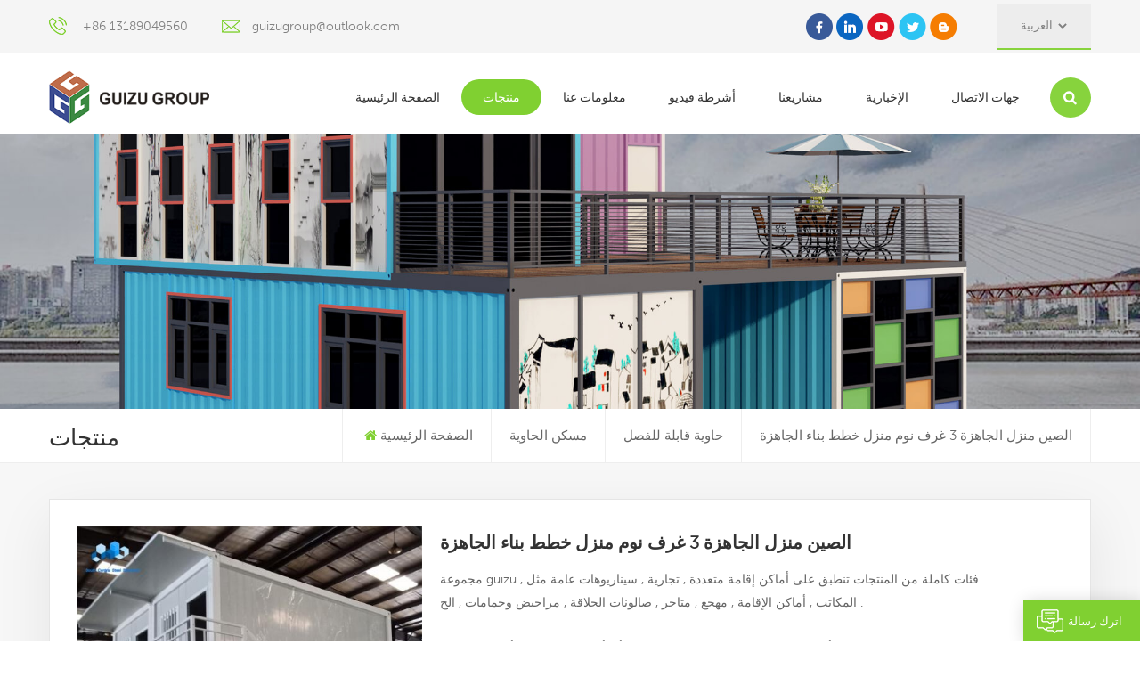

--- FILE ---
content_type: text/html; charset=UTF-8
request_url: https://ar.guizugroup.com/china-prefabricated-home-3-bedroom-house-plans-prefab-building_p217.html
body_size: 17117
content:
<!DOCTYPE html PUBLIC "-//W3C//DTD XHTML 1.0 Transitional//EN" "http://www.w3.org/TR/xhtml1/DTD/xhtml1-transitional.dtd">
<html xmlns="http://www.w3.org/1999/xhtml">
<head>
    <meta http-equiv="X-UA-Compatible" content="IE=edge">
    <meta name="viewport" content="width=device-width, initial-scale=1.0, user-scalable=no">
    <meta http-equiv="Content-Type" content="text/html; charset=utf-8" />
    <meta http-equiv="X-UA-Compatible" content="IE=edge,Chrome=1" />
    <meta http-equiv="X-UA-Compatible" content="IE=9" />
    <meta http-equiv="Content-Type" content="text/html; charset=utf-8" />
                <title>مخصص الصين منزل الجاهزة 3 غرف نوم منزل خطط بناء الجاهزة
 ,الصين منزل الجاهزة 3 غرف نوم منزل خطط بناء الجاهزة
 الموردون - guizugroup . com
</title>
        <meta name="keywords" content="منزل الجاهزة الصين,منزل حاوية 3 غرف نوم,خطط بناء الجاهزة" />
        <meta name="description" content="توفر مجموعة GUIZU الصين منزل الجاهزة 3 غرف نوم منزل خطط بناء الجاهزة
 ,منزل الجاهزة الصين بسعر تنافسي . مصمم خصيصًا لاحتياجاتك ,اتصل بنا اليوم!
" />
            

        <meta property="og:url" content="https://ar.guizugroup.com/china-prefabricated-home-3-bedroom-house-plans-prefab-building_p217.html">
    <meta property="og:title" content="مخصص الصين منزل الجاهزة 3 غرف نوم منزل خطط بناء الجاهزة
 ,الصين منزل الجاهزة 3 غرف نوم منزل خطط بناء الجاهزة
 الموردون - guizugroup . com
">
    <meta property="og:type" content="website">
    <meta property="og:description" content="توفر مجموعة GUIZU الصين منزل الجاهزة 3 غرف نوم منزل خطط بناء الجاهزة ,منزل الجاهزة الصين بسعر تنافسي . مصمم خصيصًا لاحتياجاتك ,اتصل بنا اليوم!">
    <meta property="og:image" content="https://ar.guizugroup.com/uploadfile/202106/18/bc2f7dd33a723ff337f5a5364d7b5715_medium.jpg"/>

    <meta name="twitter:title" content="مخصص الصين منزل الجاهزة 3 غرف نوم منزل خطط بناء الجاهزة
 ,الصين منزل الجاهزة 3 غرف نوم منزل خطط بناء الجاهزة
 الموردون - guizugroup . com
">
    <meta name="twitter:description" content="توفر مجموعة GUIZU الصين منزل الجاهزة 3 غرف نوم منزل خطط بناء الجاهزة ,منزل الجاهزة الصين بسعر تنافسي . مصمم خصيصًا لاحتياجاتك ,اتصل بنا اليوم!">

        
            <link href="/uploadfile/userimg/840b02c172b0e0330985ff61bad9016c.ico" rel="shortcut icon"  />
                <link rel="alternate" hreflang="en" href="https://www.guizugroup.com/china-prefabricated-home-3-bedroom-house-plans-prefab-building_p217.html" />
            <link rel="alternate" hreflang="fr" href="https://fr.guizugroup.com/china-prefabricated-home-3-bedroom-house-plans-prefab-building_p217.html" />
            <link rel="alternate" hreflang="de" href="https://de.guizugroup.com/china-prefabricated-home-3-bedroom-house-plans-prefab-building_p217.html" />
            <link rel="alternate" hreflang="ru" href="https://ru.guizugroup.com/china-prefabricated-home-3-bedroom-house-plans-prefab-building_p217.html" />
            <link rel="alternate" hreflang="it" href="https://it.guizugroup.com/china-prefabricated-home-3-bedroom-house-plans-prefab-building_p217.html" />
            <link rel="alternate" hreflang="es" href="https://es.guizugroup.com/china-prefabricated-home-3-bedroom-house-plans-prefab-building_p217.html" />
            <link rel="alternate" hreflang="pt" href="https://pt.guizugroup.com/china-prefabricated-home-3-bedroom-house-plans-prefab-building_p217.html" />
            <link rel="alternate" hreflang="ar" href="https://ar.guizugroup.com/china-prefabricated-home-3-bedroom-house-plans-prefab-building_p217.html" />
            <link rel="alternate" hreflang="ja" href="https://ja.guizugroup.com/china-prefabricated-home-3-bedroom-house-plans-prefab-building_p217.html" />
            <link rel="alternate" hreflang="tr" href="https://tr.guizugroup.com/china-prefabricated-home-3-bedroom-house-plans-prefab-building_p217.html" />
        <link rel="alternate" href="https://www.guizugroup.com/china-prefabricated-home-3-bedroom-house-plans-prefab-building_p217.html" hreflang="x-default" />

    <link type="text/css" rel="stylesheet" href="/template/css/font-awesome.min.css">
    <link type="text/css" rel="stylesheet" href="/template/css/animate.css" />
    <link type="text/css" rel="stylesheet" href="/template/css/style.css">

    <script type="text/javascript" src="/template/js/jquery-1.8.3.js"></script>
    <script type="text/javascript" src="/js/front/common.js"></script>
    <script type="text/javascript" src="/template/js/bootstrap.min.js"></script>
    <script type="text/javascript" src="/template/js/swiper.min.js"></script>
    <script type="text/javascript">
        $(document).on("scroll",function(){
            if($(document).scrollTop()>20){
                $("header").removeClass("large").addClass("small");
            }
            else{
                $("header").removeClass("small").addClass("large");
            }
        });
    </script>

    <!--[if ie9]
    <script src="/template/js/html5shiv.min.js"></script>
    <script src="/template/js/respond.min.js"></script>
    -->

    <!--[if IE 8]>
    <script src="https://oss.maxcdn.com/libs/html5shiv/3.7.0/html5shiv.js"></script>
    <script src="https://oss.maxcdn.com/libs/respond.js/1.3.0/respond.min.js"></script>
    <![endif]-->

    <script>
        if( /Android|webOS|iPhone|iPad|iPod|BlackBerry|IEMobile|Opera Mini/i.test(navigator.userAgent) ) {
            $(function () {
                $('.newm img').attr("style","");
                $(".newm img").attr("width","");
                $(".newm img").attr("height","");

            })
        }

    </script>
    <!-- Google Tag Manager -->
<script>(function(w,d,s,l,i){w[l]=w[l]||[];w[l].push({'gtm.start':
new Date().getTime(),event:'gtm.js'});var f=d.getElementsByTagName(s)[0],
j=d.createElement(s),dl=l!='dataLayer'?'&l='+l:'';j.async=true;j.src=
'https://www.googletagmanager.com/gtm.js?id='+i+dl;f.parentNode.insertBefore(j,f);
})(window,document,'script','dataLayer','GTM-KGKVZ87');</script>
<!-- End Google Tag Manager -->
<meta name="google-site-verification" content="yVA3cE-0RJR4MW8dpLw4HHGyHjSXf6V4HoFPi_dmtxw" />
<meta name="google-site-verification" content="FuS6892mPwb7PaKWlcxSwInK22TEL6hlXrld2rY_2jQ" />
                                <script type="application/ld+json">
    [
        {
                "@context": "https://schema.org",
                "@type": "Organization",
                "name": "GUANGDONG AISHANGGUIZU MODULAR HOUSE CO.,LTD",
                "description": "توفر مجموعة GUIZU الصين منزل الجاهزة 3 غرف نوم منزل خطط بناء الجاهزة
 ,منزل الجاهزة الصين بسعر تنافسي . مصمم خصيصًا لاحتياجاتك ,اتصل بنا اليوم!
",
                "url": "https://ar.guizugroup.com/china-prefabricated-home-3-bedroom-house-plans-prefab-building_p217.html",
                "logo": "https://ar.guizugroup.com/uploadfile/202106/18/bc2f7dd33a723ff337f5a5364d7b5715_medium.jpg",
                "address": {
                    "@type": "PostalAddress",
                    "addressLocality": "",
                    "addressRegion": "China",
                    "addressCountry": "CN",
                    "postalCode": "",
                    "streetAddress": "No.9, Junhe Road, Junan Town, Shunde District,Foshan City, Guangdong Province, China."
                },
                "email": "guizugroup@outlook.com",
                "telephone": "+86 13189049560"
            },
            {
                "@context": "https://schema.org",
                "@type": "BreadcrumbList",
                "itemListElement": [
                    {
                        "@type": "ListItem",
                        "position": 1,
                        "name": "Home",
                        "item": "https://ar.guizugroup.com"
                    },
                    {
                        "@type": "ListItem",
                        "position": 2,
                        "name": "حاوية قابلة للفصل
",
                        "item": "https://ar.guizugroup.com/detachable-container_c17"


                    },
                    {
                        "@type": "ListItem",
                        "position": 3,
                        "name": "الصين منزل الجاهزة 3 غرف نوم منزل خطط بناء الجاهزة
",
                        "item": "https://ar.guizugroup.com/china-prefabricated-home-3-bedroom-house-plans-prefab-building_p217.html"
                    }
                ]
            },
            {
                "@context": "https://schema.org",
                "@type": "Product",
                "category": "حاوية قابلة للفصل
",
                "name": "الصين منزل الجاهزة 3 غرف نوم منزل خطط بناء الجاهزة
",
                "url": "https://ar.guizugroup.com/china-prefabricated-home-3-bedroom-house-plans-prefab-building_p217.html",
                "image": "https://ar.guizugroup.com/uploadfile/202106/18/bc2f7dd33a723ff337f5a5364d7b5715_medium.jpg",
                "description": "توفر مجموعة GUIZU الصين منزل الجاهزة 3 غرف نوم منزل خطط بناء الجاهزة
 ,منزل الجاهزة الصين بسعر تنافسي . مصمم خصيصًا لاحتياجاتك ,اتصل بنا اليوم!
",
                "manufacturer": {
                    "@type": "Organization",
                    "legalName": "GUANGDONG AISHANGGUIZU MODULAR HOUSE CO.,LTD",
                    "address": {
                        "@type": "PostalAddress",
                        "addressCountry": "CN",
                        "addressLocality": "No.9, Junhe Road, Junan Town, Shunde District,Foshan City, Guangdong Province, China."
                    }
                },
                "offers": {
                    "@type": "Offer",
                    "url": "https://ar.guizugroup.com/china-prefabricated-home-3-bedroom-house-plans-prefab-building_p217.html",
                    "priceCurrency": "USD",
                    "price": "0.00",
                    "availability": "https://schema.org/InStock",
                    "itemCondition": "https://schema.org/NewCondition",
                    "seller": {
                        "@type": "Organization",
                        "name": "GUANGDONG AISHANGGUIZU MODULAR HOUSE CO.,LTD"
                    }
                }
            },
			{
                "@context": "https://schema.org/",
                "@type": "ImageObject",
                "contentUrl": "https://ar.guizugroup.com/uploadfile/202106/18/bc2f7dd33a723ff337f5a5364d7b5715_medium.jpg",
                "creditText": "GUANGDONG AISHANGGUIZU MODULAR HOUSE CO.,LTD",
                "creator": {
                    "@type": "Person",
                    "name": "GUANGDONG AISHANGGUIZU MODULAR HOUSE CO.,LTD"
                },
                "copyrightNotice": "GUANGDONG AISHANGGUIZU MODULAR HOUSE CO.,LTD"
            }
    ]

		</script>
    
</head>
<body>

<!-- Google Tag Manager (noscript) -->
<noscript><iframe src="https://www.googletagmanager.com/ns.html?id=GTM-KGKVZ87"
height="0" width="0" style="display:none;visibility:hidden"></iframe></noscript>
<!-- End Google Tag Manager (noscript) -->    
<header class="large">
    <div class="top_section hidden_mob clearfix">
        <div class="container">
            <div class="top_con">
                <div class="tel"><a rel="nofollow" href="Tel:+86 13189049560">+86 13189049560</a></div>
                                <div class="email"><a rel="nofollow" href="mailto:guizugroup@outlook.com">guizugroup@outlook.com</a></div>
            </div>
            <div class="top_r">
                <div class="top_sns">
                                                                                           <a href="https://www.facebook.com/profile.php?id=100064683953351" target="_blank" rel="nofollow"><img src="/uploadfile/friendlink/0a3ad2b56041afc6b6904ed0ca3e2d4a.png"/></a>
                                                   <a href="https://www.linkedin.com" target="_blank" rel="nofollow"><img src="/uploadfile/friendlink/7f3ac3de8ab7290e4b7cd3aaa8fb863f.png"/></a>
                                                   <a href="https://www.youtube.com/channel/UCeF1lY-RmZ7Ag7JcaNy1BbA" target="_blank" rel="nofollow"><img src="/uploadfile/friendlink/1ee369dc01dd21f3129efe55c657eaa0.png"/></a>
                                                   <a href="https://www.twitter.com" target="_blank" rel="nofollow"><img src="/uploadfile/friendlink/a06b05f60b5229daa7751f62e79368b6.png"/></a>
                                                   <a href="https://www.blogger.com" target="_blank" rel="nofollow"><img src="/uploadfile/friendlink/c3be1866898afa2d10a6661a07ef027f.png"/></a>
                                                            </div>
                <ul class="language">
                    <li>
                        <div class="menu">
                            <em class="menu-title"><p>العربية<i></i></p></em>
                            <ul class="menu-dropdown clearfix">
                                                                    <li><a href="https://www.guizugroup.com/china-prefabricated-home-3-bedroom-house-plans-prefab-building_p217.html"><img src="/template/images/en.jpg" />English</a></li>
                                                                    <li><a href="https://fr.guizugroup.com/china-prefabricated-home-3-bedroom-house-plans-prefab-building_p217.html"><img src="/template/images/fr.jpg" />français</a></li>
                                                                    <li><a href="https://de.guizugroup.com/china-prefabricated-home-3-bedroom-house-plans-prefab-building_p217.html"><img src="/template/images/de.jpg" />Deutsch</a></li>
                                                                    <li><a href="https://ru.guizugroup.com/china-prefabricated-home-3-bedroom-house-plans-prefab-building_p217.html"><img src="/template/images/ru.jpg" />русский</a></li>
                                                                    <li><a href="https://it.guizugroup.com/china-prefabricated-home-3-bedroom-house-plans-prefab-building_p217.html"><img src="/template/images/it.jpg" />italiano</a></li>
                                                                    <li><a href="https://es.guizugroup.com/china-prefabricated-home-3-bedroom-house-plans-prefab-building_p217.html"><img src="/template/images/es.jpg" />español</a></li>
                                                                    <li><a href="https://pt.guizugroup.com/china-prefabricated-home-3-bedroom-house-plans-prefab-building_p217.html"><img src="/template/images/pt.jpg" />português</a></li>
                                                                    <li><a href="https://ar.guizugroup.com/china-prefabricated-home-3-bedroom-house-plans-prefab-building_p217.html"><img src="/template/images/ar.jpg" />العربية</a></li>
                                                                    <li><a href="https://ja.guizugroup.com/china-prefabricated-home-3-bedroom-house-plans-prefab-building_p217.html"><img src="/template/images/ja.jpg" />日本語</a></li>
                                                                    <li><a href="https://tr.guizugroup.com/china-prefabricated-home-3-bedroom-house-plans-prefab-building_p217.html"><img src="/template/images/tr.jpg" />Türkçe</a></li>
                                                            </ul>
                        </div>
                    </li>
                </ul>
            </div>
        </div>
    </div>
    <div class="header_section">
        <div class="container">
            <div class="main">
                                                            <a id="logo" href="/" title="GUANGDONG AISHANGGUIZU MODULAR HOUSE CO.,LTD">
                            <img alt="GUANGDONG AISHANGGUIZU MODULAR HOUSE CO.,LTD" src="/uploadfile/userimg/97c299362592bc90a70982c33cb30085.png" />
                        </a>
                                                    <div class="nav_main">
                    <div class="header-main">
                        <div class="header-navigation">
                            <nav class="main-navigation">
                                <div class="main-navigation-inner">
                                    <div class="mob_logo">
                                                                                    <a href="/" title="GUANGDONG AISHANGGUIZU MODULAR HOUSE CO.,LTD">
                                                <img alt="GUANGDONG AISHANGGUIZU MODULAR HOUSE CO.,LTD" src="/uploadfile/userimg/97c299362592bc90a70982c33cb30085.png" />
                                            </a>
                                                                            </div>
                                    <ul id="menu-main-menu" class="main-menu clearfix">
                                        <li><a href='/'>الصفحة الرئيسية</a></li>

                                        <li class="menu-childre active"><a href="/products">منتجات</a>
                                            <ul class="sub-menu">
                                                                                                    <li class="menu-children"><a href="/container-dwelling_c1">مسكن الحاوية
</a>
                                                                                                                    <ul class="sub-menu">
                                                                                                                                    <li><a href="/flatpack-container_c16">حاوية مسطحة
</a></li>
                                                                                                                                    <li><a href="/detachable-container_c17">حاوية قابلة للفصل
</a></li>
                                                                                                                                    <li><a href="/foldable-container_c19">حاوية قابلة للطي
</a></li>
                                                                                                                                    <li><a href="/expandable-container_c18">حاوية قابلة للتوسيع
</a></li>
                                                                                                                                    <li><a href="/shipping-container_c20">حاوية شحن
</a></li>
                                                                                                                                    <li><a href="/welding-customized-container_c21">حاوية مخصصة لحام
</a></li>
                                                                                                                            </ul>
                                                                                                            </li>
                                                                                                    <li class="menu-children"><a href="/prefabricated-blocks_c2">كتل مسبقة الصنع
</a>
                                                                                                                    <ul class="sub-menu">
                                                                                                                                    <li><a href="/k-house_c22">ك-هاوس
</a></li>
                                                                                                                                    <li><a href="/t-house_c23">تي البيت
</a></li>
                                                                                                                                    <li><a href="/steel-structure_c24">الهيكل الصلب
</a></li>
                                                                                                                            </ul>
                                                                                                            </li>
                                                                                                    <li class="menu-children"><a href="/modular-parts_c9">أجزاء معيارية
</a>
                                                                                                                    <ul class="sub-menu">
                                                                                                                                    <li><a href="/insulation-wall_c25">جدار عازل
</a></li>
                                                                                                                                    <li><a href="/floor-ceiling_c26">سقف الطابق
</a></li>
                                                                                                                                    <li><a href="/windows-door_c27">النوافذ والأبواب
</a></li>
                                                                                                                                    <li><a href="/building-material_c28">مواد بناء
</a></li>
                                                                                                                            </ul>
                                                                                                            </li>
                                                                                                    <li class="menu-children"><a href="/home-accessories_c29">الإكسسوارات المنزلية
</a>
                                                                                                                    <ul class="sub-menu">
                                                                                                                                    <li><a href="/furniture_c30">أثاث المنزل
</a></li>
                                                                                                                                    <li><a href="/electric-appliance_c31">جهاز كهربائي
</a></li>
                                                                                                                                    <li><a href="/hotel-supplies_c32">تجهيزات الفنادق
</a></li>
                                                                                                                            </ul>
                                                                                                            </li>
                                                                                            </ul>
                                        </li>

                                                                                    <li><a href="/about-us_d1">معلومات عنا
</a>
                                                     <ul class="sub-menu">
                                                                                                                      <li><a href="/faq_d23">التعليمات
</a></li>
                                                                                                                                                                          <li><a href="/category/downloads/1">التحميلات
</a>
                                                                                                                      </li>
                                                    </ul>

                                            </li>
                                        
                                                                                <li><a href="/videos_nc2">أشرطة فيديو
</a>
                                                                                    </li>

                                                                                <li><a href="/our-projects_nc3">مشاريعنا
</a>
                                                                                            <ul class="sub-menu">
                                                                                                            <li><a href="/_nc6">حيث كان أقل وظيفة المفضلة لديك
</a></li>
                                                                                                            <li><a href="/_nc12">مبنى تجاري
</a></li>
                                                                                                    </ul>
                                                                                    </li>

                                                                                <li><a href="/news_nc1">الإخبارية
</a>
                                                                                    </li>



                                                                                    <li><a href="/contacts_d2">جهات الاتصال
</a>
                                                                                            </li>
                                                                            </ul>
                                    <div class="mob_language clearfix">
                                        <p>الرجاء اختيار لغتك :</p>
                                                                                     <a href="https://www.guizugroup.com/china-prefabricated-home-3-bedroom-house-plans-prefab-building_p217.html"><img src="/template/images/en.jpg" />English</a>
                                                                                     <a href="https://fr.guizugroup.com/china-prefabricated-home-3-bedroom-house-plans-prefab-building_p217.html"><img src="/template/images/fr.jpg" />français</a>
                                                                                     <a href="https://de.guizugroup.com/china-prefabricated-home-3-bedroom-house-plans-prefab-building_p217.html"><img src="/template/images/de.jpg" />Deutsch</a>
                                                                                     <a href="https://ru.guizugroup.com/china-prefabricated-home-3-bedroom-house-plans-prefab-building_p217.html"><img src="/template/images/ru.jpg" />русский</a>
                                                                                     <a href="https://it.guizugroup.com/china-prefabricated-home-3-bedroom-house-plans-prefab-building_p217.html"><img src="/template/images/it.jpg" />italiano</a>
                                                                                     <a href="https://es.guizugroup.com/china-prefabricated-home-3-bedroom-house-plans-prefab-building_p217.html"><img src="/template/images/es.jpg" />español</a>
                                                                                     <a href="https://pt.guizugroup.com/china-prefabricated-home-3-bedroom-house-plans-prefab-building_p217.html"><img src="/template/images/pt.jpg" />português</a>
                                                                                     <a href="https://ar.guizugroup.com/china-prefabricated-home-3-bedroom-house-plans-prefab-building_p217.html"><img src="/template/images/ar.jpg" />العربية</a>
                                                                                     <a href="https://ja.guizugroup.com/china-prefabricated-home-3-bedroom-house-plans-prefab-building_p217.html"><img src="/template/images/ja.jpg" />日本語</a>
                                                                                     <a href="https://tr.guizugroup.com/china-prefabricated-home-3-bedroom-house-plans-prefab-building_p217.html"><img src="/template/images/tr.jpg" />Türkçe</a>
                                                                            </div>
                                </div>
                            </nav>
                            <div class="nav_overly"></div>
                        </div>
                    </div>
                    <div class="search_section">
                        <div class="attr-nav"><a class="search" rel="nofollow" href="#"></a><i class="mob_search"></i></div>
                        <div class="search_input">
                            <div class="close-search"><i class="fa fa-close"></i></div>
                            <em>عما تبحث?</em>
                            <div class="search_main">
                                <input name="search_keyword" onkeydown="javascript:enterIn(event);" onkeydown="javascript:enterIn(event);" type="text" class="form-control" value="بحث..." onfocus="if(this.value=='بحث...'){this.value='';}" onblur="if(this.value==''){this.value='بحث...';}" placeholder="بحث...">
                                <input type="submit" class="search_btn btn_search1" value="">
                            </div>
                        </div>
                        <div class="top_overly"></div>
                    </div>
                    <div id="menu-mobile"><span class="btn-nav-mobile open-menu"><i></i><span></span></span></div>
                </div>
            </div>
        </div>
    </div>
</header>
<div class="height"></div>        <div class="n_banner">
        <div class="img">
                                                                                        <a href="javascript:void(0);"><img src="/uploadfile/bannerimg/1649662820302834818.jpg" alt="banner"></a>
                                                
        </div>
    </div>

    <div class="mbx_section">
        <div class="container clearfix">
            <div class="n_title">منتجات</div>
            <div class="mbx">
                <ul>
                    <li><a href="/"><i class="fa fa-home"></i>الصفحة الرئيسية</a></li>
                                                                <li><a href="/container-dwelling_c1">مسكن الحاوية
</a></li>
                                            <li><a href="/detachable-container_c17"><h2>حاوية قابلة للفصل
</h2></a></li>
                                        <li><span>الصين منزل الجاهزة 3 غرف نوم منزل خطط بناء الجاهزة
</span></li>
                </ul>
            </div>
        </div>
    </div>

    <div class="pro_page">
        <div class="container">
            <div class="pro_main">
                <div class="col-md-5 col-xs-12 prom_img">
                    <div class="swiper zoom-section" id="pro_img_gallery">
                        <div id="anypos"></div>
                        <div class="swiper-wrapper zoom-small-image">
                            
                                                        <div class="swiper-slide"><a href="/uploadfile/202106/18/bc2f7dd33a723ff337f5a5364d7b5715_medium.jpg" onclick="return false;" class="cloud-zoom" rel="tint:'#000',tintOpacity:0.5,smoothMove:5,zoomWidth:480,adjustY:-4,adjustX:10"><img src="/uploadfile/202106/18/bc2f7dd33a723ff337f5a5364d7b5715_medium.jpg" alt = "Foldable container house" /></a></div>
                                                        <div class="swiper-slide"><a href="/uploadfile/202106/18/be376fb8c8a5b077f549e53084a3bbf3_medium.jpg" onclick="return false;" class="cloud-zoom" rel="tint:'#000',tintOpacity:0.5,smoothMove:5,zoomWidth:480,adjustY:-4,adjustX:10"><img src="/uploadfile/202106/18/be376fb8c8a5b077f549e53084a3bbf3_medium.jpg" alt = "Foldable container house" /></a></div>
                                                        <div class="swiper-slide"><a href="/uploadfile/202106/18/44fe309019ccc2cb7602e9db2cc4da15_medium.jpg" onclick="return false;" class="cloud-zoom" rel="tint:'#000',tintOpacity:0.5,smoothMove:5,zoomWidth:480,adjustY:-4,adjustX:10"><img src="/uploadfile/202106/18/44fe309019ccc2cb7602e9db2cc4da15_medium.jpg" alt = "Foldable container house" /></a></div>
                                                        <div class="swiper-slide"><a href="/uploadfile/202106/18/42d0d24d9e9534ecabd2a66a2aacd4d9_medium.jpg" onclick="return false;" class="cloud-zoom" rel="tint:'#000',tintOpacity:0.5,smoothMove:5,zoomWidth:480,adjustY:-4,adjustX:10"><img src="/uploadfile/202106/18/42d0d24d9e9534ecabd2a66a2aacd4d9_medium.jpg" alt = "Foldable container house" /></a></div>
                                                    </div>
                    </div>
                    <div class="swiper" id="pro_img_thumbs">
                        <div class="swiper-wrapper">
                           
                                                            <div class="swiper-slide"><img src="/uploadfile/202106/18/bc2f7dd33a723ff337f5a5364d7b5715_small.jpg" alt = "Foldable container house" /></div>
                                                            <div class="swiper-slide"><img src="/uploadfile/202106/18/be376fb8c8a5b077f549e53084a3bbf3_small.jpg" alt = "Foldable container house" /></div>
                                                            <div class="swiper-slide"><img src="/uploadfile/202106/18/44fe309019ccc2cb7602e9db2cc4da15_small.jpg" alt = "Foldable container house" /></div>
                                                            <div class="swiper-slide"><img src="/uploadfile/202106/18/42d0d24d9e9534ecabd2a66a2aacd4d9_small.jpg" alt = "Foldable container house" /></div>
                                                    </div>
                    </div>
                </div>
                <script language="javascript">
                    var gallerySwiper = new Swiper('#pro_img_gallery',{
                        autoHeight: true,
                        effect : 'fade',
                        thumbs: {
                            swiper: {
                                el: '#pro_img_thumbs',
                                spaceBetween: 5,
                                slidesPerView: 5,
                                watchSlidesVisibility: true,
                            },
                            autoScrollOffset: 1,
                        }
                    })
                </script>
                <div class="main_text">
                    <div class="pro_table">
                        <h1 class="pro_main_title">الصين منزل الجاهزة 3 غرف نوم منزل خطط بناء الجاهزة
</h1>
                        <div class="pro_main_text clearfix"><span style="font-size:14px;">مجموعة guizu , فئات كاملة من المنتجات تنطبق على أماكن إقامة متعددة , تجارية , سيناريوهات عامة مثل المكاتب , أماكن الإقامة , مهجع , متاجر , صالونات الحلاقة , مراحيض وحمامات ,  الخ .</span><br /><br /><span style="font-size:14px;white-space:normal;"> قابلة للطي</span><span style="font-size:14px;"> منزل الحاوية هو أحدث منزل للحاويات الآن , لا يحتاج ' إلى أي أدوات عند التثبيت أيضًا بما لا يزيد عن 5 دقائق للتثبيت . لدينا تصميمان للمنزل الجاهز , الأول تصميم فارغ , يمكن أن يكون<span style="font-size:14px;white-space:normal;"> بناء الحاويات المتنقلة</span>,<span style="font-size:14px;white-space:normal;"> بناء الحاويات الجاهزة</span> أو حاوية منزل قابلة للطي بطول 20 قدمًا . تصميم آخر عبارة عن غرفتي نوم مع حمام واحد , تم تركيب الأدوات الصحية داخل المنزل عند فتح , أيضًا جدار التقسيم . وسنرسل لك مقطع فيديو للتثبيت , يمكن لأي شخص أن يفهم .</span><br /><br /><span style="font-size:14px;"> إذا كنت حريصًا على الدقة فستجد أن هناك بعض الدعامات في زجاجة منزل الحاوية , فمن المهم الحفاظ على التوازن في الأرض , لذلك يمكنك ضبط التوازن إذا لم تكن أرضك قاعدة مسطحة .</span><br /></div>
                        <ul class="clearfix">
                                                                                                                    <li><p>دفع: </p>T/T</li>
                                                                                                                                                                            <li><p>أصل المنتج: </p>China</li>
                                                                                        <li><p>اللون: </p>Customized</li>
                                                                                        <li><p>ميناء الشحن: </p>Guangzhou</li>
                                                                                                                    <li><p>أجل الحد الأدنى: </p>5</li>
                                                                                        <li><p>وزن المنتج: </p>1.2t-3.5t</li>
                            
                                                            <li><p>المهلة: </p>30 Working Days</li>
                                                                                                            </ul>
                        <div class="pro_more">
                            <div class="main-more"><a rel="nofollow" href="#content"><i class="fa fa-commenting"></i>مطلوب الان</a></div>
                                                    </div>
                    </div>
                </div>
            </div>
        </div>
    </div>

    <div class="n_main">
        <div class="container">
            <div id="main" class="n_left penci-main-sticky-sidebar">
    <div class="theiaStickySidebar">
        <div class="modules">
            <section class="block left_nav">
                <div class="unfold nav_h4">فئات المنتجات</div>
                <div class="toggle_content clearfix">
                    <ul class="mtree">
                                                    <li class="clearfixactive clearfix"><span></span><a href="/container-dwelling_c1">مسكن الحاوية
</a>
                                                                    <ul>
                                                                                    <li><span></span><a href="/flatpack-container_c16">حاوية مسطحة
</a>
                                                                                            </li>
                                                                                    <li><span></span><a href="/detachable-container_c17">حاوية قابلة للفصل
</a>
                                                                                            </li>
                                                                                    <li><span></span><a href="/foldable-container_c19">حاوية قابلة للطي
</a>
                                                                                            </li>
                                                                                    <li><span></span><a href="/expandable-container_c18">حاوية قابلة للتوسيع
</a>
                                                                                            </li>
                                                                                    <li><span></span><a href="/shipping-container_c20">حاوية شحن
</a>
                                                                                            </li>
                                                                                    <li><span></span><a href="/welding-customized-container_c21">حاوية مخصصة لحام
</a>
                                                                                            </li>
                                                                            </ul>
                                                            </li>
                                                    <li class="clearfix clearfix"><span></span><a href="/prefabricated-blocks_c2">كتل مسبقة الصنع
</a>
                                                                    <ul>
                                                                                    <li><span></span><a href="/k-house_c22">ك-هاوس
</a>
                                                                                            </li>
                                                                                    <li><span></span><a href="/t-house_c23">تي البيت
</a>
                                                                                            </li>
                                                                                    <li><span></span><a href="/steel-structure_c24">الهيكل الصلب
</a>
                                                                                            </li>
                                                                            </ul>
                                                            </li>
                                                    <li class="clearfix clearfix"><span></span><a href="/modular-parts_c9">أجزاء معيارية
</a>
                                                                    <ul>
                                                                                    <li><span></span><a href="/insulation-wall_c25">جدار عازل
</a>
                                                                                            </li>
                                                                                    <li><span></span><a href="/floor-ceiling_c26">سقف الطابق
</a>
                                                                                            </li>
                                                                                    <li><span></span><a href="/windows-door_c27">النوافذ والأبواب
</a>
                                                                                            </li>
                                                                                    <li><span></span><a href="/building-material_c28">مواد بناء
</a>
                                                                                            </li>
                                                                            </ul>
                                                            </li>
                                                    <li class="clearfix clearfix"><span></span><a href="/home-accessories_c29">الإكسسوارات المنزلية
</a>
                                                                    <ul>
                                                                                    <li><span></span><a href="/furniture_c30">أثاث المنزل
</a>
                                                                                            </li>
                                                                                    <li><span></span><a href="/electric-appliance_c31">جهاز كهربائي
</a>
                                                                                            </li>
                                                                                    <li><span></span><a href="/hotel-supplies_c32">تجهيزات الفنادق
</a>
                                                                                            </li>
                                                                            </ul>
                                                            </li>
                                            </ul>
                </div>
                <script type="text/javascript" src="/template/js/mtree.js"></script>
            </section>
                        <div class="left-adv clearfix hidden-xs" style="background-image:url(/uploadfile/single/4a185e1e2d0dfa77e57fb1c9a6128909.jpg)">
                <div class="ovrly"></div>
                <div class="main">
                    <a href="/contact-us_d2" class="title">كيف يمكننا مساعدتك
</a>
                    <div class="text">يمكنك الاتصال بنا بأي طريقة تناسبك . نحن متواجدون على مدار الساعة طوال أيام الأسبوع عبر البريد الإلكتروني أو الهاتف .</div>
                    <span class="main_more"><a rel="nofollow" href="/contact-us_d2" class="more_h">اتصل بنا</a></span>
                </div>
            </div>
            <section class="hot_left hidden_mob">
                <div class="left_h4">منتجات جديدة</div>
                <div class="clearfix">
                    <ul>
                                                    <li>
                                <div class="li clearfix">
                                    <a class="img" href="/customized-high-end-full-height-window-modular-portable-home_p151.html"><img id="product_detail_img"  alt="Modular Homes With French Windows" src="/uploadfile/202012/07/c8a29b9447e2cf626eb23c1cc296360e_small.jpg" /></a>
                                    <div class="h4"><a href="/customized-high-end-full-height-window-modular-portable-home_p151.html">تخصيص نافذة المنزل عالية الارتفاع الكامل وحدات المنزل المحمولة
</a></div>
                                    <a rel="nofollow" href="/customized-high-end-full-height-window-modular-portable-home_p151.html" class="more">اقرأ أكثر<i class="fa fa-caret-right"></i></a>
                                </div>
                            </li>
                                                    <li>
                                <div class="li clearfix">
                                    <a class="img" href="/2020-prefabricated-luxury-flat-pack-container-house-with-kitchen-and-bathroom_p149.html"><img id="product_detail_img"  alt="Flat Pack Container House" src="/uploadfile/202012/07/2442f33fccc135f84910e373ed238a17_small.jpg" /></a>
                                    <div class="h4"><a href="/2020-prefabricated-luxury-flat-pack-container-house-with-kitchen-and-bathroom_p149.html">2020 منزل حاوية حزمة مسطحة فاخرة مسبقة الصنع مع مطبخ وحمام
</a></div>
                                    <a rel="nofollow" href="/2020-prefabricated-luxury-flat-pack-container-house-with-kitchen-and-bathroom_p149.html" class="more">اقرأ أكثر<i class="fa fa-caret-right"></i></a>
                                </div>
                            </li>
                                                    <li>
                                <div class="li clearfix">
                                    <a class="img" href="/china-factory-low-cost-detachable-container-home-house-for-sale_p103.html"><img id="product_detail_img"  alt="detachable container house" src="/uploadfile/202009/10/8edb96e4073745f164dda2b6be04fced_small.jpg" /></a>
                                    <div class="h4"><a href="/china-factory-low-cost-detachable-container-home-house-for-sale_p103.html">الصين مصنع منخفضة التكلفة منزل حاوية للانفصال للبيع
</a></div>
                                    <a rel="nofollow" href="/china-factory-low-cost-detachable-container-home-house-for-sale_p103.html" class="more">اقرأ أكثر<i class="fa fa-caret-right"></i></a>
                                </div>
                            </li>
                                                    <li>
                                <div class="li clearfix">
                                    <a class="img" href="/prefabricated-20ft-flat-pack-temporary-container-office-for-construction-site_p106.html"><img id="product_detail_img"  alt="container office malaysia" src="/uploadfile/202007/31/c09c603ba532589e691ab003b81b864f_small.jpg" /></a>
                                    <div class="h4"><a href="/prefabricated-20ft-flat-pack-temporary-container-office-for-construction-site_p106.html">20ft الجاهزة شقة حزمة مكتب الحاويات المؤقتة لموقع البناء
</a></div>
                                    <a rel="nofollow" href="/prefabricated-20ft-flat-pack-temporary-container-office-for-construction-site_p106.html" class="more">اقرأ أكثر<i class="fa fa-caret-right"></i></a>
                                </div>
                            </li>
                                                    <li>
                                <div class="li clearfix">
                                    <a class="img" href="/prefab-mobile-20ft-container-house-showroom-with-glass-wall_p147.html"><img id="product_detail_img"  alt="mobile container showroom" src="/uploadfile/202012/02/e832c83f27411891598c5747b136f874_small.jpg" /></a>
                                    <div class="h4"><a href="/prefab-mobile-20ft-container-house-showroom-with-glass-wall_p147.html">معرض منزل حاوية 20 قدم الجاهزة مع جدار زجاجي
</a></div>
                                    <a rel="nofollow" href="/prefab-mobile-20ft-container-house-showroom-with-glass-wall_p147.html" class="more">اقرأ أكثر<i class="fa fa-caret-right"></i></a>
                                </div>
                            </li>
                        
                    </ul>
                </div>
            </section>
        </div>
    </div>
</div>            <div class=" n_right">
                <div class="products_main">
                    <div class="features-tab indicator-style clearfix">
                        <ul class="nav nav-tabs moz clearfix" role="tablist">
                            <li role="presentation" class="active">
                                <a href="#about01" aria-controls="home" role="tab" data-toggle="tab">تفاصيل المنتج</a>
                            </li>
                        </ul>
                        <div class="tab-content page">
                            <div role="tabpanel" class="tab-pane active" id="about01"><p><span style="font-size:16px;"><span style="font-size:24px;">الصين منزل الجاهزة 3 غرف نوم منزل خطط بناء الجاهزة</span><br /></span></p><p><span style="font-size:16px;"> وصف المنتج</span></p><p><span style="font-size:14px;"> يتكون المظهر العام للإطار لمنزل الحاوية القابل للطي بواسطة معدات لحام عالية التردد في وقت واحد . تم تصميم جميع أجزاء الربط مع الالتقاط لأعلى ولأسفل , والذي يتميز بأداء ختم ممتاز ومقاومة للتسرب . المظهر الجانبي قاعدتها سميكة باستخدام 2 . 5 مادة مجلفنة , المظهر الجانبي للقاعدة 27 سم , عرض العمود 16 سم , عرض الحزمة العلوية 19 سم , يحتوي الإطار على قضبان القاعدة , والارتفاع عند الطي 40 سم .</span></p><p><span style="font-size:14px;"> منازل الحاويات التي تنتجها guizu لها تعبيرات أكثر وفرة في التصميم والمظهر ؛ مع زيادة ارتفاع الطوابق , تتضاعف إمكانية التصميم الداخلي أيضًا , إرضاء المزيد من الأصدقاء الذين لديهم احتياجات معيشية فردية والسعي وراء الخبرة .</span></p><p><br /></p><p><img src="https://www.guizugroup.com/js/htmledit/kindeditor/attached/20210618/20210618171625_98031.jpg"title="Prefab Building"alt="Prefab Building"width=""height=""align="" /></p><p><br /></p><p><div class="table-responsive"><table style="padding:0pt;"><tbody><tr><td style="border:0.7500pt solid #000000;background:#ADADAD;"width="161"valign="center"><p class="p0"><span style="font-size:14px;font-family:Arial;"> العنصر</span><span style="font-size:9pt;font-family:Arial;"></span></p></td><td style="border:0.7500pt solid #000000;background:#ADADAD;"width="326"valign="center"><p class="p0"><span style="font-size:14px;font-family:Arial;"> تخصيص</span><span style="font-size:9pt;font-family:Arial;"></span></p></td></tr><tr><td style="border:0.7500pt solid #000000;background:#FFFFFF;"width="161"valign="center"><p class="p0"><span style="font-size:14px;font-family:Arial;"> بحجم</span><span style="font-size:9pt;font-family:Arial;"></span></p></td><td style="border:0.7500pt solid #000000;background:#FFFFFF;"width="326"valign="center"><p class="p0"><span style="font-size:14px;font-family:Arial;"> 5800 * 2440 * 2620 مم</span><span style="font-size:9pt;font-family:Arial;"></span></p></td></tr><tr><td style="border:0.7500pt solid #000000;background:#FFFFFF;"width="161"valign="center"><p class="p0"><span style="font-size:14px;font-family:Arial;"> الهيكل الصلب</span><span style="font-size:9pt;font-family:Arial;"></span></p></td><td style="border:0.7500pt solid #000000;background:#FFFFFF;"width="326"valign="center"><p class="p0"><span style="font-size:14px;font-family:Arial;"> أنبوب مربع ولوحة فولاذية منحنية</span><span style="font-size:9pt;font-family:Arial;"></span></p></td></tr><tr><td style="border:0.7500pt solid #000000;background:#FFFFFF;"width="161"valign="center"><p class="p0"><span style="font-size:14px;font-family:Arial;"> لوحة الجدار</span><span style="font-size:9pt;font-family:Arial;"></span></p></td><td style="border:0.7500pt solid #000000;background:#FFFFFF;"width="326"valign="center"><p class="p0"><span style="font-size:14px;font-family:Arial;"> لوح ساندويتش EPS 50 مم / لوح شطيرة من الصوف الصخري , 0 . 326/0 . 376/0 . 426/0 . لوح فولاذي 476 مم</span><span style="font-size:9pt;font-family:Arial;"></span></p></td></tr><tr><td style="border:0.7500pt solid #000000;background:#FFFFFF;"width="161"valign="center"><p class="p0"><span style="font-size:14px;font-family:Arial;"> لون الحائط</span><span style="font-size:9pt;font-family:Arial;"></span></p></td><td style="border:0.7500pt solid #000000;background:#FFFFFF;"width="326"valign="center"><p class="p0"><span style="font-size:14px;font-family:Arial;"> اللون الأبيض والألوان الاختيارية</span><span style="font-size:9pt;font-family:Arial;"></span></p></td></tr><tr><td style="border:0.7500pt solid #000000;background:#FFFFFF;"width="161"valign="center"><p class="p0"><span style="font-size:14px;font-family:Arial;"> سقف</span><span style="font-size:9pt;font-family:Arial;"></span></p></td><td style="border:0.7500pt solid #000000;background:#FFFFFF;"width="326"valign="center"><p class="p0"><span style="font-size:14px;font-family:Arial;"> لوح ساندويتش EPS 50 مم / لوح شطيرة من الصوف الصخري , 0 . 326/0 . 376/0 . 426/0 . لوح فولاذي 476 مم</span><span style="font-size:9pt;font-family:Arial;"></span></p></td></tr><tr><td style="border:0.7500pt solid #000000;background:#FFFFFF;"width="161"valign="center"><p class="p0"><span style="font-size:14px;font-family:Arial;"> باب</span><span style="font-size:9pt;font-family:Arial;"></span></p></td><td style="border:0.7500pt solid #000000;background:#FFFFFF;"width="326"valign="center"><p class="p0"><span style="font-size:14px;font-family:Arial;"> لوح ساندويتش EPS 50 مم / لوح شطيرة من الصوف الصخري , 0 . 326/0 . 376/0 . 426/0 . لوح فولاذي 476 مم بقفل / أبواب اختيارية</span><span style="font-size:9pt;font-family:Arial;"></span></p></td></tr><tr><td style="border:0.7500pt solid #000000;background:#FFFFFF;"width="161"valign="center"><p class="p0"><span style="font-size:14px;font-family:Arial;"> نافذة او شباك</span><span style="font-size:9pt;font-family:Arial;"></span></p></td><td style="border:0.7500pt solid #000000;background:#FFFFFF;"width="326"valign="center"><p class="p0"><span style="font-size:14px;font-family:Arial;"> باب انزلاقي من الألومنيوم , باب منزلق PVC مع شريط أمان</span><span style="font-size:9pt;font-family:Arial;"></span></p></td></tr><tr><td style="border:0.7500pt solid #000000;background:#FFFFFF;"width="161"valign="center"><p class="p0"><span style="font-size:14px;font-family:Arial;"> أرضية</span><span style="font-size:9pt;font-family:Arial;"></span></p></td><td style="border:0.7500pt solid #000000;background:#FFFFFF;"width="326"valign="center"><p class="p0"><span style="font-size:14px;font-family:Arial;"> مجلس mgo / أرضية اختيارية</span><span style="font-size:9pt;font-family:Arial;"></span></p></td></tr><tr><td style="border:0.7500pt solid #000000;background:#FFFFFF;"width="161"valign="center"><p class="p0"><span style="font-size:14px;font-family:Arial;"> زخرفة الجدار</span><span style="font-size:9pt;font-family:Arial;"></span></p></td><td style="border:0.7500pt solid #000000;background:#FFFFFF;"width="326"valign="center"><p class="p0"><span style="font-size:14px;font-family:Arial;"> اختياري: تكسية PVC , تكسية WPC</span><span style="font-size:9pt;font-family:Arial;"></span></p></td></tr><tr><td style="border:0.7500pt solid #000000;background:#FFFFFF;"width="161"valign="center"><p class="p0"><span style="font-size:14px;font-family:Arial;"> كهرباء</span><span style="font-size:9pt;font-family:Arial;"></span></p></td><td style="border:0.7500pt solid #000000;background:#FFFFFF;"width="326"valign="center"><p class="p0"><span style="font-size:14px;font-family:Arial;"> معيار اختياري</span><span style="font-size:9pt;font-family:Arial;"></span></p></td></tr><tr><td style="border:0.7500pt solid #000000;background:#FFFFFF;"width="161"valign="center"><p class="p0"><span style="font-size:14px;font-family:Arial;"> وقت التثبيت</span><span style="font-size:9pt;font-family:Arial;"></span></p></td><td style="border:0.7500pt solid #000000;background:#FFFFFF;"width="326"valign="center"><p class="p0"><span style="font-size:14px;font-family:Arial;"> 2 عاملين 10 دقيقة</span><span style="font-size:9pt;font-family:Arial;"></span></p></td></tr><tr><td style="border:0.7500pt solid #000000;background:#FFFFFF;"width="161"valign="center"><p class="p0"><span style="font-size:14px;font-family:Arial;"> مقاومة الرياح</span><span style="font-size:9pt;font-family:Arial;"></span></p></td><td style="border:0.7500pt solid #000000;background:#FFFFFF;"width="326"valign="center"><p class="p0"><span style="font-size:12pt;font-family:Arial;"><span style="font-size:14px;"> سرعة الرياح</span><span style="font-size:14px;">≤</span><span style="font-size:14px;"> 120 كم / ساعة</span></span><span style="font-size:9pt;font-family:Arial;"></span></p></td></tr><tr><td style="border:0.7500pt solid #000000;background:#FFFFFF;"width="161"valign="center"><p class="p0"><span style="font-size:14px;font-family:Arial;"> مقاومة الزلازل</span><span style="font-size:9pt;font-family:Arial;"></span></p></td><td style="border:0.7500pt solid #000000;background:#FFFFFF;"width="326"valign="center"><p class="p0"><span style="font-size:14px;font-family:Arial;"> الصف 8</span><span style="font-size:9pt;font-family:Arial;"></span></p></td></tr><tr><td style="border:0.7500pt solid #000000;background:#FFFFFF;"width="161"valign="center"><p class="p0"><span style="font-size:14px;font-family:Arial;"> قدرة تحميل الثلج من التسقيف</span><span style="font-size:9pt;font-family:Arial;"></span></p></td><td style="border:0.7500pt solid #000000;background:#FFFFFF;"width="326"valign="center"><p class="p0"><span style="font-size:14px;font-family:Arial;"> 0 . 6kn / م 2</span><span style="font-size:9pt;font-family:Arial;"></span></p></td></tr><tr><td style="border:0.7500pt solid #000000;background:#FFFFFF;"width="161"valign="center"><p class="p0"><span style="font-size:14px;font-family:Arial;"> قدرة الحمولة الحية للأسقف</span><span style="font-size:9pt;font-family:Arial;"></span></p></td><td style="border:0.7500pt solid #000000;background:#FFFFFF;"width="326"valign="center"><p class="p0"><span style="font-size:14px;font-family:Arial;"> 0 . 6kn / م 2</span><span style="font-size:9pt;font-family:Arial;"></span></p></td></tr><tr><td style="border:0.7500pt solid #000000;background:#FFFFFF;"width="161"valign="center"><p class="p0"><span style="font-size:14px;font-family:Arial;"> يسمح الجدار بالتحميل</span><span style="font-size:9pt;font-family:Arial;"></span></p></td><td style="border:0.7500pt solid #000000;background:#FFFFFF;"width="326"valign="center"><p class="p0"><span style="font-size:14px;font-family:Arial;"> 0 . 6kn / م 2</span><span style="font-size:9pt;font-family:Arial;"></span></p></td></tr><tr><td style="border:0.7500pt solid #000000;background:#FFFFFF;"width="161"valign="center"><p class="p0"><span style="font-size:14px;font-family:Arial;"> معامل التوصيل الحراري</span><span style="font-size:9pt;font-family:Arial;"></span></p></td><td style="border:0.7500pt solid #000000;background:#FFFFFF;"width="326"valign="center"><p class="p0"><span style="font-size:14px;font-family:Arial;"> 0 . 35 كيلو كالوري / م 2 س</span><span style="font-size:9pt;font-family:Arial;"></span></p></td></tr><tr><td style="border:0.7500pt solid #000000;background:#FFFFFF;"width="161"valign="center"><p class="p0"><span style="font-size:14px;font-family:Arial;"> موعد التسليم</span><span style="font-size:9pt;font-family:Arial;"></span></p></td><td style="border:0.7500pt solid #000000;background:#FFFFFF;"width="326"valign="center"><p class="p0"><span style="font-size:14px;font-family:Arial;"> حوالي 15-20 يوم عمل</span><span style="font-size:9pt;font-family:Arial;"></span></p></td></tr><tr><td style="border:0.7500pt solid #000000;background:#FFFFFF;"width="161"valign="center"><p class="p0"><span style="font-size:14px;font-family:Arial;"> تحميل الحاويات</span><span style="font-size:9pt;font-family:Arial;"></span></p></td><td style="border:0.7500pt solid #000000;background:#FFFFFF;"width="326"valign="center"><p class="p0"><span style="font-size:14px;font-family:Arial;"> 4 مجموعات / 20 جرامًا , 8 مجموعات / 40 ساعة</span><span style="font-size:9pt;font-family:Arial;"></span></p></td></tr></tbody></table></div></p><p><span style="box-sizing:border-box;font-weight:700;color:#666666;font-family:montserrat;font-size:16px;white-space:normal;background-color:#FFFFFF;"><span style="box-sizing:border-box;"><span style="box-sizing:border-box;font-weight:700;color:#666666;font-family:montserrat;font-size:16px;white-space:normal;background-color:#FFFFFF;"><span style="box-sizing:border-box;"> مجال التطبيق</span></span></span></span></p><p><img src="/js/htmledit/kindeditor/attached/20210618/20210618171946_48467.png"alt="Prefabricated House"title="Prefabricated House"width=""height=""align="" /></p><p><br /></p><p><span style="box-sizing:border-box;font-weight:700;color:#666666;font-family:montserrat;font-size:16px;white-space:normal;background-color:#FFFFFF;"><span style="box-sizing:border-box;"> عملية التثبيت</span></span></p><p><img src="/js/htmledit/kindeditor/attached/20210618/20210618172246_44934.png"alt="Prefab Home"title="Prefab Home"width=""height=""align="" /></p><p><br /></p><p><br /></p><p class="p0"style="margin-bottom:0pt;margin-top:0pt;"><span style="box-sizing:border-box;font-weight:700;color:#666666;font-family:montserrat;font-size:14px;white-space:normal;"><span style="box-sizing:border-box;font-size:16px;"><strong> ميزة المنتج الأساسية</strong></span></span></p><p class="p0"style="margin-bottom:0pt;margin-top:0pt;"><span style="font-size:14px;"> 1 . جميع الهياكل الفولاذية مجلفنة ومطلية بالخبز .</span><br /><span style="font-size:14px;"> 2 . يمكن للعمال تركيب وحدة واحدة في 5 دقائق فقط .</span><br /><span style="font-size:14px;"> 3 . عند الطي , يكون الارتفاع 420 مم فقط . يمكن لـ 40 HQ تحميل 10 وحدات . يمكن أن يوفر النقل , تكلفة التركيب والتخزين .</span><br /><span style="font-size:14px;"> 4 . مقاوم للحريق , مقاوم للماء , مقاوم للتآكل , عازل للصوت .</span><br /><span style="font-size:14px;"> 5 . حماية البيئة: لا توجد نفايات بناء , يمكن إعادة تدوير المواد .</span></p><p class="p0"style="margin-bottom:0pt;margin-top:0pt;"><span style="font-size:14px;"><br /></span></p><p class="p0"style="margin-bottom:0pt;margin-top:0pt;"><span style="font-size:14px;"><img src="https://www.guizugroup.com/js/htmledit/kindeditor/attached/20210615/20210615211137_78334.png"title="Guizu Group"alt="Guizu Group"width=""height=""align="" /></span></p><p class="p0"style="margin-bottom:0pt;margin-top:0pt;"><span style="font-size:14px;"><span style="box-sizing:border-box;font-weight:700;color:#666666;font-family:montserrat;font-size:16px;white-space:normal;background-color:#FFFFFF;"><u style="box-sizing:border-box;"><span style="box-sizing:border-box;"><span style="box-sizing:border-box;"> التعليمات</span></span></u><br style="box-sizing:border-box;" /></span><u style="box-sizing:border-box;color:#666666;font-family:montserrat;font-size:16px;white-space:normal;background-color:#FFFFFF;"></u><br style="box-sizing:border-box;color:#666666;font-family:montserrat;font-size:16px;white-space:normal;background-color:#FFFFFF;" /><span style="box-sizing:border-box;color:#666666;font-family:montserrat;white-space:normal;background-color:#FFFFFF;font-size:14px;"> 1 . س: هل يمكنك تصميم منزل جاهز جديد وفريد من نوعه لي؟</span><br style="box-sizing:border-box;color:#666666;font-family:montserrat;font-size:16px;white-space:normal;background-color:#FFFFFF;" /><span style="box-sizing:border-box;color:#666666;font-family:montserrat;white-space:normal;background-color:#FFFFFF;font-size:14px;"> ج: بالطبع! لدينا فريق التصميم الأكثر احترافًا لدمج طلبك لتزويدك بخدمة التخصيص الشاملة .</span><br style="box-sizing:border-box;color:#666666;font-family:montserrat;font-size:16px;white-space:normal;background-color:#FFFFFF;" /><span style="box-sizing:border-box;color:#666666;font-family:montserrat;white-space:normal;background-color:#FFFFFF;font-size:14px;"></span><br style="box-sizing:border-box;color:#666666;font-family:montserrat;font-size:16px;white-space:normal;background-color:#FFFFFF;" /><span style="box-sizing:border-box;color:#666666;font-family:montserrat;white-space:normal;background-color:#FFFFFF;font-size:14px;"> 2 . س: ما الذي يجب علي توفيره لبناء منزل جاهز؟</span><br style="box-sizing:border-box;color:#666666;font-family:montserrat;font-size:16px;white-space:normal;background-color:#FFFFFF;" /><span style="box-sizing:border-box;color:#666666;font-family:montserrat;white-space:normal;background-color:#FFFFFF;font-size:14px;"> أ: سيكون من الأفضل إذا كان بإمكانك تقديم رسم تخطيطي . إذا لم يكن الأمر كذلك , فأنت بحاجة فقط إلى إخبارنا بمطالبك , مثل المنطقة , استخدام المنزل , إلخ . , و يمكننا أن نجعل التصميم المقابل لك .</span><br style="box-sizing:border-box;color:#666666;font-family:montserrat;font-size:16px;white-space:normal;background-color:#FFFFFF;" /><span style="box-sizing:border-box;color:#666666;font-family:montserrat;white-space:normal;background-color:#FFFFFF;font-size:14px;"></span><br style="box-sizing:border-box;color:#666666;font-family:montserrat;font-size:16px;white-space:normal;background-color:#FFFFFF;" /><span style="box-sizing:border-box;color:#666666;font-family:montserrat;white-space:normal;background-color:#FFFFFF;font-size:14px;"> 3 . س: كيف تحصل على عرض أسعار المشروع؟</span><br style="box-sizing:border-box;color:#666666;font-family:montserrat;font-size:16px;white-space:normal;background-color:#FFFFFF;" /><span style="box-sizing:border-box;color:#666666;font-family:montserrat;white-space:normal;background-color:#FFFFFF;font-size:14px;"> أ: إذا كان بإمكانك تقديم رسومات التصميم والمواد المطلوبة , فيمكننا الاقتباس وفقًا لاحتياجاتك . بالإضافة إلى , إذا لم يكن لديك ' رسم , يمكننا أيضًا أن نقدم لك عرض أسعار بعد إخبارك الغرض والطلب من منزلك الجاهز .</span><br style="box-sizing:border-box;color:#666666;font-family:montserrat;font-size:16px;white-space:normal;background-color:#FFFFFF;" /><span style="box-sizing:border-box;color:#666666;font-family:montserrat;white-space:normal;background-color:#FFFFFF;font-size:14px;"></span><br style="box-sizing:border-box;color:#666666;font-family:montserrat;font-size:16px;white-space:normal;background-color:#FFFFFF;" /><span style="box-sizing:border-box;color:#666666;font-family:montserrat;white-space:normal;background-color:#FFFFFF;font-size:14px;"> 4 . س: كيف تتحكم في تكلفة بناء منزل جاهز؟</span><br style="box-sizing:border-box;color:#666666;font-family:montserrat;font-size:16px;white-space:normal;background-color:#FFFFFF;" /><span style="box-sizing:border-box;color:#666666;font-family:montserrat;white-space:normal;background-color:#FFFFFF;font-size:14px;"> أ: بعد تأكيد خطة التصميم , ، يمكنك اختيار مواد البناء المناسبة وفقًا لاحتياجاتك لأن كل مادة لها سعرها الخاص .</span><br style="box-sizing:border-box;color:#666666;font-family:montserrat;font-size:16px;white-space:normal;background-color:#FFFFFF;" /><span style="box-sizing:border-box;color:#666666;font-family:montserrat;white-space:normal;background-color:#FFFFFF;font-size:14px;"></span><br style="box-sizing:border-box;color:#666666;font-family:montserrat;font-size:16px;white-space:normal;background-color:#FFFFFF;" /><span style="box-sizing:border-box;color:#666666;font-family:montserrat;white-space:normal;background-color:#FFFFFF;font-size:14px;"> 5 . س: ما هي مزايا المنزل الجاهز؟</span><br style="box-sizing:border-box;color:#666666;font-family:montserrat;font-size:16px;white-space:normal;background-color:#FFFFFF;" /><span style="box-sizing:border-box;color:#666666;font-family:montserrat;white-space:normal;background-color:#FFFFFF;font-size:14px;"> أ: تكون مسبقة الصنع في المصنع , الذي لا يستغرق وقت البناء في الموقع ؛ يمكن تجميعها بشكل معياري , وهي ملائمة للنقل ويمكن نقلها لتحقيق الاستخدام المعاد تدويره .</span><br style="box-sizing:border-box;color:#666666;font-family:montserrat;font-size:16px;white-space:normal;background-color:#FFFFFF;" /><span style="box-sizing:border-box;color:#666666;font-family:montserrat;white-space:normal;background-color:#FFFFFF;font-size:14px;"></span><br style="box-sizing:border-box;color:#666666;font-family:montserrat;font-size:16px;white-space:normal;background-color:#FFFFFF;" /><span style="box-sizing:border-box;color:#666666;font-family:montserrat;white-space:normal;background-color:#FFFFFF;font-size:14px;"> 6 . س: ما هي استخدامات هذا النوع من المنازل؟</span><br style="box-sizing:border-box;color:#666666;font-family:montserrat;font-size:16px;white-space:normal;background-color:#FFFFFF;" /><span style="box-sizing:border-box;color:#666666;font-family:montserrat;white-space:normal;background-color:#FFFFFF;font-size:14px;"> أ: لها تطبيقات متعددة ويمكن استخدامها كفنادق , مكاتب , متاجر , مساكن , إلخ .</span><br style="box-sizing:border-box;color:#666666;font-family:montserrat;font-size:16px;white-space:normal;background-color:#FFFFFF;" /><span style="box-sizing:border-box;color:#666666;font-family:montserrat;white-space:normal;background-color:#FFFFFF;font-size:14px;"></span><br style="box-sizing:border-box;color:#666666;font-family:montserrat;font-size:16px;white-space:normal;background-color:#FFFFFF;" /><span style="box-sizing:border-box;color:#666666;font-family:montserrat;white-space:normal;background-color:#FFFFFF;font-size:14px;"> 7 . س: كم من الوقت يستغرق بناء منزل جاهز؟</span><br style="box-sizing:border-box;color:#666666;font-family:montserrat;font-size:16px;white-space:normal;background-color:#FFFFFF;" /><span style="box-sizing:border-box;color:#666666;font-family:montserrat;white-space:normal;background-color:#FFFFFF;font-size:14px;"> أ: يعتمد ذلك على حجم المنزل ومدى تعقيد المنزل . عادة , 50 مترًا مربعًا ' يستغرق المنزل 5 عمال لإكماله في 1-3 أيام .</span><br style="box-sizing:border-box;color:#666666;font-family:montserrat;font-size:16px;white-space:normal;background-color:#FFFFFF;" /><span style="box-sizing:border-box;color:#666666;font-family:montserrat;white-space:normal;background-color:#FFFFFF;font-size:14px;"></span><br style="box-sizing:border-box;color:#666666;font-family:montserrat;font-size:16px;white-space:normal;background-color:#FFFFFF;" /><span style="box-sizing:border-box;color:#666666;font-family:montserrat;white-space:normal;background-color:#FFFFFF;font-size:14px;"> 8 . س: ما هو موعد التسليم؟</span><br style="box-sizing:border-box;color:#666666;font-family:montserrat;font-size:16px;white-space:normal;background-color:#FFFFFF;" /><span style="box-sizing:border-box;color:#666666;font-family:montserrat;white-space:normal;background-color:#FFFFFF;font-size:14px;"> أ: يعتمد وقت التسليم على كمية المنزل ودرجة تعقيده . عادةً , وقت التسليم هو 10-20 يومًا بعد استلام الوديعة .</span><br style="box-sizing:border-box;color:#666666;font-family:montserrat;font-size:16px;white-space:normal;background-color:#FFFFFF;" /><span style="box-sizing:border-box;color:#666666;font-family:montserrat;white-space:normal;background-color:#FFFFFF;font-size:14px;"></span><br style="box-sizing:border-box;color:#666666;font-family:montserrat;font-size:16px;white-space:normal;background-color:#FFFFFF;" /><span style="box-sizing:border-box;color:#666666;font-family:montserrat;white-space:normal;background-color:#FFFFFF;font-size:14px;"> 9 . س: كيفية التثبيت؟</span><br style="box-sizing:border-box;color:#666666;font-family:montserrat;font-size:16px;white-space:normal;background-color:#FFFFFF;" /><span style="box-sizing:border-box;color:#666666;font-family:montserrat;white-space:normal;background-color:#FFFFFF;font-size:14px;"> أ: سنزودك بإرشادات التثبيت ومقاطع الفيديو , أو نرسل فنيًا لمساعدتك إذا لزم الأمر . ومع ذلك ، , أنت مسؤول عن أجورهم , رسوم التأشيرة , تذاكر الطيران والإقامة .</span><br style="box-sizing:border-box;color:#666666;font-family:montserrat;font-size:16px;white-space:normal;background-color:#FFFFFF;" /><span style="box-sizing:border-box;color:#666666;font-family:montserrat;white-space:normal;background-color:#FFFFFF;font-size:14px;"></span><br style="box-sizing:border-box;color:#666666;font-family:montserrat;font-size:16px;white-space:normal;background-color:#FFFFFF;" /><span style="box-sizing:border-box;color:#666666;font-family:montserrat;white-space:normal;background-color:#FFFFFF;font-size:14px;"> 10 . س: كيف تضمن جودة المنتجات؟</span><br style="box-sizing:border-box;color:#666666;font-family:montserrat;font-size:16px;white-space:normal;background-color:#FFFFFF;" /><span style="box-sizing:border-box;color:#666666;font-family:montserrat;white-space:normal;background-color:#FFFFFF;font-size:14px;"> ج: دائمًا ما نضع الجودة أولاً . يجب أن يجتاز كل منتج يتم إنتاجه في مصنعنا اختبار الجودة الصارم قبل تسليمه إلى العميل .</span><br style="box-sizing:border-box;color:#666666;font-family:montserrat;font-size:16px;white-space:normal;background-color:#FFFFFF;" /><span style="box-sizing:border-box;color:#666666;font-family:montserrat;white-space:normal;background-color:#FFFFFF;font-size:14px;"></span><br style="box-sizing:border-box;color:#666666;font-family:montserrat;font-size:16px;white-space:normal;background-color:#FFFFFF;" /><span style="box-sizing:border-box;color:#666666;font-family:montserrat;white-space:normal;background-color:#FFFFFF;font-size:14px;"> 11 . س: ما 's العرض السنوي الخاص بك؟</span><br style="box-sizing:border-box;color:#666666;font-family:montserrat;font-size:16px;white-space:normal;background-color:#FFFFFF;" /><span style="box-sizing:border-box;color:#666666;font-family:montserrat;white-space:normal;background-color:#FFFFFF;font-size:14px;"> أ: الإنتاج السنوي: حوالي 100000 متر مربع .</span><br style="box-sizing:border-box;color:#666666;font-family:montserrat;font-size:16px;white-space:normal;background-color:#FFFFFF;" /><span style="box-sizing:border-box;color:#666666;font-family:montserrat;white-space:normal;background-color:#FFFFFF;font-size:14px;"></span><br style="box-sizing:border-box;color:#666666;font-family:montserrat;font-size:16px;white-space:normal;background-color:#FFFFFF;" /><span style="box-sizing:border-box;color:#666666;font-family:montserrat;white-space:normal;background-color:#FFFFFF;font-size:14px;"> 12 . س: ما هو موكك؟</span><br style="box-sizing:border-box;color:#666666;font-family:montserrat;font-size:16px;white-space:normal;background-color:#FFFFFF;" /><span style="box-sizing:border-box;color:#666666;font-family:montserrat;white-space:normal;background-color:#FFFFFF;font-size:14px;"> أ: مجموعة واحدة .</span><br style="box-sizing:border-box;color:#666666;font-family:montserrat;font-size:16px;white-space:normal;background-color:#FFFFFF;" /><span style="box-sizing:border-box;color:#666666;font-family:montserrat;white-space:normal;background-color:#FFFFFF;font-size:14px;"></span><br style="box-sizing:border-box;color:#666666;font-family:montserrat;font-size:16px;white-space:normal;background-color:#FFFFFF;" /><span style="box-sizing:border-box;color:#666666;font-family:montserrat;white-space:normal;background-color:#FFFFFF;font-size:14px;"> 13 . س: ما هو مصطلح الدفع؟</span><br style="box-sizing:border-box;color:#666666;font-family:montserrat;font-size:16px;white-space:normal;background-color:#FFFFFF;" /><span style="box-sizing:border-box;color:#666666;font-family:montserrat;white-space:normal;background-color:#FFFFFF;font-size:14px;"> أ: إيداع 30٪ بحلول T / T مقدمًا , دفع رصيد 70٪ قبل الشحن .</span><br style="box-sizing:border-box;color:#666666;font-family:montserrat;font-size:16px;white-space:normal;background-color:#FFFFFF;" /><span style="box-sizing:border-box;color:#666666;font-family:montserrat;white-space:normal;background-color:#FFFFFF;font-size:14px;"></span><br style="box-sizing:border-box;color:#666666;font-family:montserrat;font-size:16px;white-space:normal;background-color:#FFFFFF;" /><span style="box-sizing:border-box;color:#666666;font-family:montserrat;white-space:normal;background-color:#FFFFFF;font-size:14px;"> 14 . س: ما هي شروط التجارة التي تقبلونها؟</span><br style="box-sizing:border-box;color:#666666;font-family:montserrat;font-size:16px;white-space:normal;background-color:#FFFFFF;" /><span style="box-sizing:border-box;color:#666666;font-family:montserrat;white-space:normal;background-color:#FFFFFF;font-size:14px;"> -a: exw , FOB , CIF .</span><br /></span></p><p><br /></p></div>
                        </div>
                    </div>
                                                                <div class="tags_ul"><span>العلامات الساخنة : </span>
                                                            <a href="/china-prefabricated-home_sp">منزل الجاهزة الصين</a>
                                                            <a href="/3-bedroom-container-house_sp">منزل حاوية 3 غرف نوم</a>
                                                            <a href="/plans-prefab-building_sp">خطط بناء الجاهزة</a>
                                                            <a href="/prefabricated-home_sp">منزل جاهز</a>
                                                            <a href="/mobile-container-building_sp">بناء الحاويات المتنقلة</a>
                                                            <a href="/finished-container-building_sp">بناء الحاويات الجاهزة</a>
                                                    </div>
                    
                    <div id="content"></div>
                    <div class="pro_inq">
                        <div class="title">اترك رسالة
</div>
                        <div class="text">إذا كنت مهتمًا بمنتجاتنا وترغب في معرفة المزيد من التفاصيل , يرجى ترك رسالة هنا , وسنرد عليك في أقرب وقت ممكن .
</div>
                        <div class="inquiry">
                            <form id="email_form" name="email_form" method="post" action="/inquiry/addinquiry">
                                <input type="hidden" name="msg_title" value="الصين منزل الجاهزة 3 غرف نوم منزل خطط بناء الجاهزة
" class="meInput" />
                                <input type="hidden" name="to_proid[]" value="217" class="meInput" />
                                <input type="hidden" name="product_id" value="217" class="meInput" />
                                <input type='hidden' name='msg_userid' value= />
                                <input type="hidden" name="msg_fromurl" value="/china-prefabricated-home-3-bedroom-house-plans-prefab-building_p217.html" class="meInput" />
                                <ul class="clearfix row">
                                    <li class="col-xs-12">
                                        <div class="subject_title"><span>موضوعات : </span><a href="/china-prefabricated-home-3-bedroom-house-plans-prefab-building_p217.html">الصين منزل الجاهزة 3 غرف نوم منزل خطط بناء الجاهزة
</a></div>
                                    </li>
                                    <li class="col-sm-6 col-xs-12">
                                        <span class="ms_e"><input class="meInput" required name="msg_email" id="msg_email" tabindex="10" type="text" placeholder="بريدك الالكتروني"></span>
                                    </li>
                                    <li class="col-sm-6 col-xs-12">
                                        <span class="ms_p"><input type="text" name="msg_tel" id="msg_phone" class="meInput" placeholder="هاتف/Whatsapp"></span>
                                    </li>
                                    <li class="col-xs-12">
                                        <span class="ms_m"><textarea id="meText" placeholder="* أدخل تفاصيل المنتج (مثل اللون , الحجم , المواد وما إلى ذلك .) والمتطلبات المحددة الأخرى للحصول على عرض أسعار دقيق .
" maxlength="3000" name="msg_content"></textarea></span>
                                    </li>
                                                                        <li class="col-sx-12">
                                        <span class="ms_btn"><input type="submit" value="إرسال
"></span>
                                    </li>
                                </ul>
                            </form>
                        </div>
                    </div>
                    <ul class="navigation clearfix">
                                                    <li class="prev_post">
                                <a href="/portable-cheap-detachable-expandable-container-house-for-storage_p416.html">
                                    <span class="meta_nav">السابق</span>
                                    <h4 class="post_title">منزل حاوية قابلة للتوسيع رخيصة قابلة للانفصال رخيصة للتخزين
</h4>
                                </a>
                            </li>
                                                                            <li class="next_post">
                                <a href="/extensive-hot-sales-portable-detachable-modern-prefab-container-house_p210.html">
                                    <span class="meta_nav">التالي</span>
                                    <h4 class="post_title">مبيعات ساخنة واسعة النطاق المحمولة منزل حاوية الجاهزة للانفصال الحديثة
</h4>
                                </a>
                            </li>
                                            </ul>
                </div>
            </div>
        </div>
    </div>
    <div class="rel_pro">
        <div class="container">
            <div class="i_title ft40"><div class="h4">منتجات ذات صله</div></div>
            <div class="swi_position">
                <div class="swiper-container swi_overflow pro_scrollbar ">
                    <ul class="swiper-wrapper">
                                                    <li class="swiper-slide">
                                <div class="li">
                                    <div class="img"><a href="/factory-supply-two-storey-container-dormitory-for-training-camp_p83.html"><img id="product_detail_img"  alt="Training camp container dormitory" src="/uploadfile/202010/24/499a6ae61476238d9fc835437354e39c_small.jpg" /></a></div>
                                    <div class="text">
                                        <a href="/factory-supply-two-storey-container-dormitory-for-training-camp_p83.html" class="title">مصنع توريد مهجع من طابقين للحاويات لمعسكر التدريب
</a>
                                        <p>لا يمكن لمهجع الحاويات أن يلبي فقط احتياجات الموظفين للمعيشة على المدى الطويل , ولكن أيضًا يمكن استخدامه كموقع لمكتب الشركة . يمكن إعادة استخدامه بعد اكتمال المشروع أو نقل الشركة . يتوافق مع المد والجزر من حماية البيئة الخضراء وتحسين استخدام الموارد .</p>
                                        <div class="more"><a rel="nofollow" href="/factory-supply-two-storey-container-dormitory-for-training-camp_p83.html" class="my_more1">اقرأ أكثر</a></div>
                                    </div>
                                </div>
                            </li>
                                                    <li class="swiper-slide">
                                <div class="li">
                                    <div class="img"><a href="/custmized-size-detachable-container-house-for-office-or-dormitory_p101.html"><img id="product_detail_img"  alt="disassemble container house" src="/uploadfile/202007/18/78d8d85a37aaf8671b0895225c0e857f_small.jpg" /></a></div>
                                    <div class="text">
                                        <a href="/custmized-size-detachable-container-house-for-office-or-dormitory_p101.html" class="title">منزل حاوية قابلة للفصل بحجم مخصص للمكتب أو عنبر
</a>
                                        <p>منزل قابل للانفصال للاستخدام التجاري والسكني , متاح وسعر منخفض قابل للتخصيص .</p>
                                        <div class="more"><a rel="nofollow" href="/custmized-size-detachable-container-house-for-office-or-dormitory_p101.html" class="my_more1">اقرأ أكثر</a></div>
                                    </div>
                                </div>
                            </li>
                                                    <li class="swiper-slide">
                                <div class="li">
                                    <div class="img"><a href="/modern-southeast-asia-modular-detachable-office-with-different-appearance_p137.html"><img id="product_detail_img"  alt="Modern detachable container office" src="/uploadfile/202011/05/8f2acf1574083978adeb236f8d635e62_small.jpg" /></a></div>
                                    <div class="text">
                                        <a href="/modern-southeast-asia-modular-detachable-office-with-different-appearance_p137.html" class="title">مكتب حديث قابل للفصل في جنوب شرق آسيا بمظهر مختلف
</a>
                                        <p>مكتب حاوية حديثة قابلة للفصل متحرك , يتم تحميله في حاوية لتناول الطعام في صالة النوم المشتركة للمكتب</p>
                                        <div class="more"><a rel="nofollow" href="/modern-southeast-asia-modular-detachable-office-with-different-appearance_p137.html" class="my_more1">اقرأ أكثر</a></div>
                                    </div>
                                </div>
                            </li>
                                                    <li class="swiper-slide">
                                <div class="li">
                                    <div class="img"><a href="/china-6-by-3-meters-detachable-dormitory-house-for-employee_p138.html"><img id="product_detail_img"  alt="Prefabricated Workers Dormitory" src="/uploadfile/202011/05/3f13e425aa3904da2a94a53dacb12556_small.jpg" /></a></div>
                                    <div class="text">
                                        <a href="/china-6-by-3-meters-detachable-dormitory-house-for-employee_p138.html" class="title">الصين 6 في 3 أمتار منزل عنبر قابل للفصل للموظف
</a>
                                        <p>من الشائع جدًا استخدام بعض المنازل القابلة للفصل في عنابر نوم للمشروع للعمال . حجمها القياسي 5950 * 3000 * 2800 مم , ويمكن تغييرها حسب طلب العملاء ' .</p>
                                        <div class="more"><a rel="nofollow" href="/china-6-by-3-meters-detachable-dormitory-house-for-employee_p138.html" class="my_more1">اقرأ أكثر</a></div>
                                    </div>
                                </div>
                            </li>
                                                    <li class="swiper-slide">
                                <div class="li">
                                    <div class="img"><a href="/detachable-modular-container-camping-house-from-china_p139.html"><img id="product_detail_img"  alt="Container Camping House" src="/uploadfile/202011/16/f460ebc7b1f1cd9464cb6745e1957b4d_small.jpg" /></a></div>
                                    <div class="text">
                                        <a href="/detachable-modular-container-camping-house-from-china_p139.html" class="title">منزل التخييم حاوية وحدات قابلة للفصل من الصين
</a>
                                        <p>تبلغ مساحة منزل التخييم القابل للفصل 5950 * 3000 * 2800 مم , 40HC يمكنها استيعاب 15 مجموعة منها .</p>
                                        <div class="more"><a rel="nofollow" href="/detachable-modular-container-camping-house-from-china_p139.html" class="my_more1">اقرأ أكثر</a></div>
                                    </div>
                                </div>
                            </li>
                                                    <li class="swiper-slide">
                                <div class="li">
                                    <div class="img"><a href="/china-manufacture-disassemble-modular-house-for-camping_p140.html"><img id="product_detail_img"  alt="Disassemble Modular House for Camping" src="/uploadfile/202011/16/9e120fe84510be2300bcbe2e6b7098f0_small.jpg" /></a></div>
                                    <div class="text">
                                        <a href="/china-manufacture-disassemble-modular-house-for-camping_p140.html" class="title">الصين تصنيع منزل تفكيك وحدات للتخييم
</a>
                                        <p>تفكيك المنزل - تكلفة منخفضة , تجميع سهل ومريح</p>
                                        <div class="more"><a rel="nofollow" href="/china-manufacture-disassemble-modular-house-for-camping_p140.html" class="my_more1">اقرأ أكثر</a></div>
                                    </div>
                                </div>
                            </li>
                                                    <li class="swiper-slide">
                                <div class="li">
                                    <div class="img"><a href="/mobile-detachable-modular-house-for-camping-on-site_p142.html"><img id="product_detail_img"  alt="detachable camping house" src="/uploadfile/202011/27/9f1059b6699bdf5663cc0ae5de9d6076_small.jpg" /></a></div>
                                    <div class="text">
                                        <a href="/mobile-detachable-modular-house-for-camping-on-site_p142.html" class="title">منزل وحدات متنقل قابل للفصل للتخييم في الموقع
</a>
                                        <p>المنزل المنفصل له وظائف مختلفة , تخييم , مكتب , مهجع , مستشفى , ومحلات تجارية . ويمكن إعادة استخدامه في أماكن مختلفة .</p>
                                        <div class="more"><a rel="nofollow" href="/mobile-detachable-modular-house-for-camping-on-site_p142.html" class="my_more1">اقرأ أكثر</a></div>
                                    </div>
                                </div>
                            </li>
                                                    <li class="swiper-slide">
                                <div class="li">
                                    <div class="img"><a href="/modular-detachable-container-camping-cabins-with-50mm-rock-wool_p143.html"><img id="product_detail_img"  alt="detachable camping house" src="/uploadfile/202011/27/dfff8f2554b478d72591b61b4ac0ebbe_small.jpg" /></a></div>
                                    <div class="text">
                                        <a href="/modular-detachable-container-camping-cabins-with-50mm-rock-wool_p143.html" class="title">كابينة تخييم معيارية قابلة للفصل مع صوف صخري 50 مم
</a>
                                        <p>مشروع يقع في جوانجدونج ويستخدم للتخييم , هناك 's ممر وسلالم منك أو بجانبك .</p>
                                        <div class="more"><a rel="nofollow" href="/modular-detachable-container-camping-cabins-with-50mm-rock-wool_p143.html" class="my_more1">اقرأ أكثر</a></div>
                                    </div>
                                </div>
                            </li>
                        
                    </ul>
                    <div class="swiper-button-next"></div>
                    <div class="swiper-button-prev"></div>
                </div>
            </div>
        </div>
    </div>
<div id="footer" style="background:url('/uploadfile/bannerimg/164966401167234818.jpg');">
    <div class="email_section hidden_mob">
        <div class="container">
                        <div class="email_left">
                <div class="h4">الاشتراك في النشرة الإخبارية
</div>
                <p>احصل على آخر أخبار الشركة</p>
            </div>
            <div class="email clearfix">
                <input name="textfield" id="user_email" type="text" value="بريدك الالكتروني..." onfocus="if(this.value=='بريدك الالكتروني...'){this.value='';}" onblur="if(this.value==''){this.value='بريدك الالكتروني...';}" class="email_main">
                <button type="submit" onclick="add_email_list();" class="email_btn">الإشتراك</button>
            </div>
            <script>
                var email = document.getElementById('user_email');
                function add_email_list()
                {
                    $.ajax({
                        url: "/common/ajax/addtoemail/emailname/" + email.value,
                        type: 'GET',
                        success: function(info) {
                            if (info == 1) {
                                alert('Successfully!');
                            } else {
                                alert('lost!');
                            }
                        }
                    });
                }
            </script>
        </div>
    </div>
    <div class="container">
        <div class="clearfix">
            <div class="footer_con">
                <a href="/" class="footer_logo"><img src="/template/images/footer_logo.png" /></a>
                <ul>
                    <li class="li1">No.9, Junhe Road, Junan Town, Shunde District,Foshan City, Guangdong Province, China.</li>
                                        <li class="li2"><a rel="nofollow" href="Tel:+86 13189049560">Tel : +86 13189049560</a></li>
                                                            <li class="li3"><a rel="nofollow" target="_blank" href="mailto:guizugroup@outlook.com">guizugroup@outlook.com</a></li>
                                                            <li class="li4"><a rel="nofollow" href="Tel:+86 13189049560">Tel : +86 13189049560</a></li>
                                                                                                    <li class="li5"><a rel="nofollow"  target="_blank" href="https://api.whatsapp.com/send?phone=+8613189049560&text=Hello">+8613189049560</a></li>
                                                            </ul>
            </div>
            <div class="footer_follow hidden_mob">
                <div class="title_h4">تابعنا</div>
                <ul>
                                          <li><a href="/">الصفحة الرئيسية
</a></li>
                                          <li><a href="/about-us_d1">معلومات عنا
</a></li>
                                          <li><a href="/products">منتجات
</a></li>
                                          <li><a href="/contact-us_d2">اتصل بنا
</a></li>
                                          <li><a href="/news_nc1">الإخبارية
</a></li>
                                          <li><a href="/blog">مقالات
</a></li>
                                    </ul>
            </div>
            <div class="footer_tags hidden_mob">
                <div class="title_h4">العلامات الساخنة</div>
                <ul>
                                            <li><a href="/converted-mobile-home_sp">منزل متنقل تم تحويله</a></li>
                                            <li><a href="/flat-pack-container-house_sp">منزل حاوية حزمة مسطحة</a></li>
                                            <li><a href="/container-coffee-shop_sp">مقهى حاوية</a></li>
                                            <li><a href="/shipping-container-house_sp">منزل حاوية الشحن</a></li>
                                            <li><a href="/modular-prefabricated-house_sp">منزل الجاهزة وحدات</a></li>
                                            <li><a href="/shipping-container-cafe_sp">مقهى حاوية الشحن</a></li>
                                            <li><a href="/container-mobile-office_sp">مكتب متنقل للحاويات</a></li>
                                            <li><a href="/flat-pack-modular-homes_sp">منازل وحدات حزمة مسطحة</a></li>
                                            <li><a href="/two-storey-prefab-office_sp">مكتب جاهز من طابقين</a></li>
                                            <li><a href="/shipping-container-restaurant_sp">مطعم حاويات الشحن</a></li>
                                    </ul>
            </div>
            <div class="footer_pro hidden_mob">
                <div class="title_h4">منتجات جديدة</div>
                <ul>
                                        <li><a href="/customized-high-end-full-height-window-modular-portable-home_p151.html">تخصيص نافذة المنزل عالية الارتفاع الكامل وحدات المنزل المحمولة
</a></li>
                                        <li><a href="/2020-prefabricated-luxury-flat-pack-container-house-with-kitchen-and-bathroom_p149.html">2020 منزل حاوية حزمة مسطحة فاخرة مسبقة الصنع مع مطبخ وحمام
</a></li>
                                        <li><a href="/china-factory-low-cost-detachable-container-home-house-for-sale_p103.html">الصين مصنع منخفضة التكلفة منزل حاوية للانفصال للبيع
</a></li>
                                        <li><a href="/prefabricated-20ft-flat-pack-temporary-container-office-for-construction-site_p106.html">20ft الجاهزة شقة حزمة مكتب الحاويات المؤقتة لموقع البناء
</a></li>
                                        <li><a href="/prefab-mobile-20ft-container-house-showroom-with-glass-wall_p147.html">معرض منزل حاوية 20 قدم الجاهزة مع جدار زجاجي
</a></li>
                                        <li><a href="/high-quality-stainless-steel-security-door-design-fire-proof-doors_p437.html">باب أمان فولاذي مقاوم للصدأ عالي الجودة تصميم أبواب مقاومة للحريق
</a></li>
                                        <li><a href="/plastic-steel-windows-upvc-double-glazed-sliding-window-with-grill-design_p435.html">نوافذ من البلاستيك الصلب النوافذ UPVC مزدوجة الزجاج المنزلق مع تصميم الشواية
</a></li>
                                        <li><a href="/steel-double-decker-metal-dormitory-bed-workers-double-deck-bed-design-furniture-cheap-bunk-beds_p434.html">الصلب مزدوج الطابق عنبر المعادن سرير العمال ذات الطابقين تصميم الأثاث سرير بطابقين رخيصة
</a></li>
                                    </ul>
            </div>
            <div class="footer_input hidden_mob">
                <div class="title_h4">اترك رسالة
</div>
                <div class="index_input">
                    <form role="form" action="/inquiry/addinquiry" method="post" name="email_form" id="email_form2">
                        <input type="hidden" name="msg_title" value="Leave a Message" class="meInput" />
                        <input type="hidden" name="msg_fromurl" value="/china-prefabricated-home-3-bedroom-house-plans-prefab-building_p217.html" class="meInput" />
                        <input type="text" name="msg_email" id="msg_email" class="in_email" placeholder="* بريدك الالكتروني">
                        <input type="text" name="msg_tel" class="in_tel" placeholder="هاتف/WhatsApp">
                        <textarea type="text" name="msg_content" class="in_message" placeholder="* أدخل تفاصيل المنتج (مثل اللون , الحجم , المواد وما إلى ذلك .) والمتطلبات المحددة الأخرى للحصول على عرض أسعار دقيق .
"></textarea>
                                                <button type="submit" class="btn_1 more_h">إرسال
</button>
                    </form>
                </div>
            </div>
        </div>
    </div>
    <div class="footer_bottom">
        <div class="footer_sns">
                                                            <a href="https://www.facebook.com/profile.php?id=100064683953351" target="_blank" rel="nofollow"><img src="/uploadfile/friendlink/0a3ad2b56041afc6b6904ed0ca3e2d4a.png" /></a>
                                    <a href="https://www.linkedin.com" target="_blank" rel="nofollow"><img src="/uploadfile/friendlink/7f3ac3de8ab7290e4b7cd3aaa8fb863f.png" /></a>
                                    <a href="https://www.youtube.com/channel/UCeF1lY-RmZ7Ag7JcaNy1BbA" target="_blank" rel="nofollow"><img src="/uploadfile/friendlink/1ee369dc01dd21f3129efe55c657eaa0.png" /></a>
                                    <a href="https://www.twitter.com" target="_blank" rel="nofollow"><img src="/uploadfile/friendlink/a06b05f60b5229daa7751f62e79368b6.png" /></a>
                                    <a href="https://www.blogger.com" target="_blank" rel="nofollow"><img src="/uploadfile/friendlink/c3be1866898afa2d10a6661a07ef027f.png" /></a>
                                    </div>
        <div class="footer_other">© 2026 GUANGDONG AISHANGGUIZU MODULAR HOUSE CO.,LTD             <a href="/sitemap.html">Sitemap</a>   |  <a href="/sitemap.xml">XML</a></div>
        <span class="ipv6">
                                     <img src="/template/images/ipv6.png">IPv6 شبكة مدعومة        </span>
    </div>
</div>

<a rel="nofollow" href="javascript:;" class="back_top">أعلى</a>
<div id="online_qq_layer">
    <div id="online_qq_tab">
        <a id="floatShow" rel="nofollow" href="javascript:void(0);" >اترك رسالة
</a>
        <a id="floatHide" rel="nofollow" href="javascript:void(0);" ><i></i></a>
    </div>
    <div id="onlineService" >
        <div class="online_form">
            <div class="i_message_inquiry">
                <em class="title">اترك رسالة
</em>
                <div class="text">إذا كنت مهتمًا بمنتجاتنا وترغب في معرفة المزيد من التفاصيل , يرجى ترك رسالة هنا , وسنرد عليك في أقرب وقت ممكن .
</div>
                <div class="inquiry">
                    <form role="form" action="/inquiry/addinquiry" method="post" name="email_form" id="email_form1">
                        <input type="hidden" name="msg_title" value="Leave a Message" class="meInput" />
                        <input type="hidden" name="msg_fromurl" value="/china-prefabricated-home-3-bedroom-house-plans-prefab-building_p217.html" class="meInput" />
                        <div class="input-group">
                            <span class="ms_e"><input class="form-control" name="msg_email" id="msg_email" tabindex="10" type="text" placeholder="* بريدك الالكتروني :"></span>
                        </div>
                        <div class="input-group">
                            <span class="ms_p"><input class="form-control" name="msg_tel" id="phone" tabindex="10" type="text" placeholder="هاتف/WhatsApp :"></span>
                        </div>
                        <div class="input-group">
                            <span class="ms_m"><textarea name="msg_content" class="form-control" id="message" tabindex="13" placeholder="* أدخل تفاصيل المنتج (مثل اللون , الحجم , المواد وما إلى ذلك .) والمتطلبات المحددة الأخرى للحصول على عرض أسعار دقيق .
" ></textarea></span>
                        </div>
                        
                        <span class="main_more"><input class="submit" type="submit" value="إرسال
" /></span>
                    </form>
                </div>
            </div>
        </div>
    </div>
</div>
<!--service-->
<div class="fixed-contact">
    <ul class="item-list clearfix">
                                                <li class="online_p">
                    <div class="column">
                        <i class="icon"></i>
                        <a rel="nofollow" target="_blank" href="Tel:+86 13189049560">+86 13189049560</a>
                    </div>
                </li>
                                        <li class="online_e">
                <div class="column">
                    <i class="icon"></i>
                    <a rel="nofollow" target="_blank" href="mailto:guizugroup@outlook.com">guizugroup@outlook.com</a>
                </div>
            </li>
                                                        <li class="online_w">
                    <div class="column">
                        <i class="icon"></i>
                        <a rel="nofollow"  target="_blank" href="https://api.whatsapp.com/send?phone=+8613189049560&text=Hello">+8613189049560</a>
                    </div>
                </li>
                                                                    <li class="online_s">
                    <div class="column">
                        <i class="icon"></i>
                        <a rel="nofollow" target="_blank" href="skype:sales1@guizugroup.com?chat">sales1@guizugroup.com</a>
                    </div>
                </li>
                                                <li class="online_code">
                <div class="column">
                    <i class="icon"></i>
                    <a>
                        <p>مسح ل wechat
 :</p><img src="/uploadfile/single/64e156d2fb499b382bd517c072b1ee68.jpg" />
                    </a>
                </div>
            </li>
            </ul>
</div>

<div class="mobile_nav clearfix">
    <a href="/"><i style="background-position: -323px -160px"></i><p>الصفحة الرئيسية</p></a>
    <a rel="nofollow" href="/products"><i style="background-position: -366px -160px"></i><p>منتجات</p></a>
    <a rel="nofollow" target="_blank" href="skype:sales1@guizugroup.com?chat"><i style="background-position: -242px -160px"></i><p>skype</p></a>
    <a rel="nofollow"  target="_blank" href="https://api.whatsapp.com/send?phone=+8613189049560&text=Hello"><i style="background-position: -283px -160px"></i><p>whatsapp</p></a>
</div>



<script type="text/javascript" src="/template/js/demo.js"></script>
<!--手机端隐藏-->
<script type="text/javascript" src="/template/js/web_js.js"></script>
</body>
</html>

--- FILE ---
content_type: application/javascript
request_url: https://ar.guizugroup.com/template/js/demo.js
body_size: 5255
content:

(function($){$(document).ready(function(){$('.cloud-zoom, .cloud-zoom-gallery').CloudZoom()});function format(a){for(var i=1;i<arguments.length;i++){a=a.replace('%'+(i-1),arguments[i])}return a}function CloudZoom(g,i){var j=$('img',g);var k;var l;var m=null;var n=null;var o=null;var p=null;var q=null;var r=null;var s;var t=0;var u,ch;var v=0;var z=0;var A=0;var B=0;var C=0;var D,my;var E=this,zw;setTimeout(function(){if(n===null){var w=g.width();g.parent().append(format('<div style="width:%0px;position:absolute;top:75%;left:%1px;text-align:center" class="cloud-zoom-loading" >Loading...</div>',w/3,(w/2)-(w/6))).find(':last').css('opacity',0.5)}},200);var F=function(){if(r!==null){r.remove();r=null}};this.removeBits=function(){if(o){o.remove();o=null}if(p){p.remove();p=null}if(q){q.remove();q=null}F();$('.cloud-zoom-loading',g.parent()).remove()};this.destroy=function(){g.data('zoom',null);if(n){n.unbind();n.remove();n=null}if(m){m.remove();m=null}this.removeBits()};this.fadedOut=function(){if(m){m.remove();m=null}this.removeBits()};this.controlLoop=function(){if(o){var x=(D-j.offset().left-(u*0.5))>>0;var y=(my-j.offset().top-(ch*0.5))>>0;if(x<0){x=0}else if(x>(j.outerWidth()-u)){x=(j.outerWidth()-u)}if(y<0){y=0}else if(y>(j.outerHeight()-ch)){y=(j.outerHeight()-ch)}o.css({left:x,top:y});o.css('background-position',(-x)+'px '+(-y)+'px');v=(((x)/j.outerWidth())*s.width)>>0;z=(((y)/j.outerHeight())*s.height)>>0;B+=(v-B)/i.smoothMove;A+=(z-A)/i.smoothMove;m.css('background-position',(-(B>>0)+'px ')+(-(A>>0)+'px'))}t=setTimeout(function(){E.controlLoop()},30)};this.init2=function(a,b){C++;if(b===1){s=a}if(C===2){this.init()}};this.init=function(){$('.cloud-zoom-loading',g.parent()).remove();n=g.parent().append(format("<div class='mousetrap' style='background-image:url(\".\");z-index:999;position:absolute;width:%0px;height:%1px;left:%2px;top:%3px;\'></div>",j.outerWidth(),j.outerHeight(),0,0)).find(':last');n.bind('mousemove',this,function(a){D=a.pageX;my=a.pageY});n.bind('mouseleave',this,function(a){clearTimeout(t);if(o){o.fadeOut(299)}if(p){p.fadeOut(299)}if(q){q.fadeOut(299)}m.fadeOut(300,function(){E.fadedOut()});return false});n.bind('mouseenter',this,function(a){D=a.pageX;my=a.pageY;zw=a.data;if(m){m.stop(true,false);m.remove()}var b=i.adjustX,yPos=i.adjustY;var c=j.outerWidth();var d=j.outerHeight();var w=i.zoomWidth;var h=i.zoomHeight;if(i.zoomWidth=='auto'){w=c}if(i.zoomHeight=='auto'){h=d}var e=g.parent();switch(i.position){case'top':yPos-=h;break;case'right':b+=c;break;case'bottom':yPos+=d;break;case'left':b-=w;break;case'inside':w=c;h=d;break;default:e=$('#'+i.position);if(!e.length){e=g;b+=c;yPos+=d}else{w=e.innerWidth();h=e.innerHeight()}}m=e.append(format('<div id="cloud-zoom-big" class="cloud-zoom-big" style="display:none;position:absolute;left:%0px;top:%1px;width:%2px;height:%3px;background-image:url(\'%4\');z-index:99;"></div>',b,yPos,w,h,s.src)).find(':last');if(j.attr('title')&&i.showTitle){m.append(format('<div class="cloud-zoom-title">%0</div>',j.attr('title'))).find(':last').css('opacity',i.titleOpacity)}if($.browser.msie&&$.browser.version<7){r=$('<iframe frameborder="0" src="#"></iframe>').css({position:"absolute",left:b,top:yPos,zIndex:99,width:w,height:h}).insertBefore(m)}m.fadeIn(500);if(o){o.remove();o=null}u=(j.outerWidth()/s.width)*m.width();ch=(j.outerHeight()/s.height)*m.height();o=g.append(format("<div class = 'cloud-zoom-lens' style='display:none;z-index:98;position:absolute;width:%0px;height:%1px;'></div>",u,ch)).find(':last');n.css('cursor',o.css('cursor'));var f=false;if(i.tint){o.css('background','url("'+j.attr('src')+'")');p=g.append(format('<div style="display:none;position:absolute; left:0px; top:0px; width:%0px; height:%1px; background-color:%2;" />',j.outerWidth(),j.outerHeight(),i.tint)).find(':last');p.css('opacity',i.tintOpacity);f=true;p.fadeIn(500)}if(i.softFocus){o.css('background','url("'+j.attr('src')+'")');q=g.append(format('<div style="position:absolute;display:none;top:2px; left:2px; width:%0px; height:%1px;" />',j.outerWidth()-2,j.outerHeight()-2,i.tint)).find(':last');q.css('background','url("'+j.attr('src')+'")');q.css('opacity',0.5);f=true;q.fadeIn(500)}if(!f){o.css('opacity',i.lensOpacity)}if(i.position!=='inside'){o.fadeIn(500)}zw.controlLoop();return})};k=new Image();$(k).load(function(){E.init2(this,0)});k.src=j.attr('src');l=new Image();$(l).load(function(){E.init2(this,1)});l.src=g.attr('href')}$.fn.CloudZoom=function(d){try{document.execCommand("BackgroundImageCache",false,true)}catch(e){}this.each(function(){var c,opts;eval('var	a = {'+$(this).attr('rel')+'}');c=a;if($(this).is('.cloud-zoom')){$(this).css({'position':'relative','display':'block'});$('img',$(this)).css({'display':'block'});if($(this).parent().attr('id')!='wrap'){$(this).wrap('<div id="wrap" style="top:0px;z-index:9999;position:relative;"></div>')}opts=$.extend({},$.fn.CloudZoom.defaults,d);opts=$.extend({},opts,c);$(this).data('zoom',new CloudZoom($(this),opts))}else if($(this).is('.cloud-zoom-gallery')){opts=$.extend({},c,d);$(this).data('relOpts',opts);$(this).bind('click',$(this),function(a){var b=a.data.data('relOpts');$('#'+b.useZoom).data('zoom').destroy();$('#'+b.useZoom).attr('href',a.data.attr('href'));$('#'+b.useZoom+' img').attr('src',a.data.data('relOpts').smallImage);$('#'+a.data.data('relOpts').useZoom).CloudZoom();return false})}});return this};$.fn.CloudZoom.defaults={zoomWidth:'auto',zoomHeight:'auto',position:'right',tint:false,tintOpacity:0.5,lensOpacity:0.5,softFocus:false,smoothMove:3,showTitle:true,titleOpacity:0.5,adjustX:0,adjustY:0}})(jQuery);

/*shou suo*/
		var footer_icon_plus = 'icon-plus-sign';
		var footer_icon_minus = 'icon-minus-sign';
var responsiveflagFooter = false;
function accordionFooter(status){
		if(status == 'enable'){
			$('.modules .block .unfold').on('click', function(){

				$(this).toggleClass('active').parent().find('.toggle_content').stop().slideToggle('medium', function(){
					if($(this).prev().hasClass('active')) {
						$(this).prev().children('i').removeClass(footer_icon_plus).addClass(footer_icon_minus);
					}
					else {
						$(this).prev().children('i').removeClass(footer_icon_minus).addClass(footer_icon_plus);	
					}
				});
			})
			$('.modules').addClass('accordion').find('.toggle_content').slideUp('fast');
		}else{
			$('.modules .unfold').removeClass('active').off().parent().find('.toggle_content').removeAttr('style').slideDown('fast');
			$('.modules .unfold i').removeClass(footer_icon_minus).addClass(footer_icon_plus);
			$('.modules').removeClass('accordion');
		}
	}		
function toDoFooter(){
	   if ($(document).width() <= 992 && responsiveflagFooter == false){
		    accordionFooter('enable');
			responsiveflagFooter = true;		
		}
		else if ($(document).width() >= 992){
			accordionFooter('disable');
	        responsiveflagFooter = false;
		}
}
$(document).ready(toDoFooter);
$(window).resize(toDoFooter);


 //nav_section
(function (a) {
	"use strict";
	var h = '',
		f = 0,
		c, b, d;
	a(document).ready(function () {
		var e = a('.main-navigation'),
			c, b, d;
		e.find('.main-menu li').each(function () {
			var b = a(this).find('> ul.sub-menu, > .children');
			b.length == 1 && a(this).hover(function () {
				b.offset().left + b.width() > a(window).width() ? b.addClass('back') : b.offset().left < 0 && b.addClass('back')
			}, function () {
				b.removeClass('back')
			})
		}), a('.show-demos').on("click", function (b) {
			b.preventDefault(), a(this).parents('body').find('.demo-bar').toggleClass('active')
		}), a(".main-menu.sub-click > li > a").on('click', function () {
			a(this).parent().toggleClass('opened')
		}), a('body').on('click', '.main-menu.sub-click > li > a', function () {
			return !1
		}), a('.header-fixed-transparent').parents('.header-elementor-main').addClass('header-fixed-transparent-wrap'), a('.main-navigation li.menu-children').append('<span class="menu-toggle fa fa-angle-down"></span>'), a('.menu-toggle').on('click', function () {
			a(this).toggleClass('toggle-open'), a(this).parent().find('> .sub-menu, > .children').toggleClass('submenu-open'), a(this).parent().find('> .sub-menu, > .children').slideToggle()
		}), a(".main-menu li a.is-one-page").on('click', function () {
			a(this).parents('.header-navigation').removeClass('navigation-open'), a(this).parents('.header-main').find('.btn-nav-mobile').removeClass('opened')
		}), a('.main-menu-popup li.menu-children > a').after('<span class="menu-toggle"></span>'), a('.main-menu-popup .menu-toggle').on('click', function () {
			a(this).toggleClass('toggle-open'), a(this).parent().find('> .sub-menu, > .children').toggleClass('submenu-open'), a(this).parent().find('> .sub-menu, > .children').slideToggle()
		}), a('.menu-popup').on('click', function () {
			a('body').addClass('ov-hidden'), a(this).parents('body').find('.header-popup-wrap').toggleClass('open')
		}), a('.menu-close').on('click', function () {
			a('body').removeClass('ov-hidden'), a(this).parents('body').find('.header-popup-wrap').toggleClass('open')
		}), a("#menu-mobile .open-menu").on('click', function () {
			a(this).toggleClass('opened'), a('.header-navigation').toggleClass('navigation-open')
		})
	});
})(jQuery)
  



//honor
$(function() {
	modelTost();
})
	function modelTost() {
let tem = "";
let imgArr= [];
let tems = '<div class="modelTost">' +
				'<p><span class="modelClose">×</span></p>' +
				'<div class="modelTostChile">' +
					'<div class="swiper-container">' +
						'<div class="swiper-wrapper"></div>' +
						'<div class="swiper-button-next"></div>' +
						'<div class="swiper-button-prev"></div>' +
					'</div>' +
				'</div>'+
			'</div>'

function imgClick() {
	$('.modelTostParents img').click(function() {
		tem=''
		imgArr= [];
		let slideIndex = 0;
		let attrs = $(this).attr('src');
		$('.modelTostParents').append(tems);
		let imgArrList = $(this).parents('.modelTostParents').find('img');
		for(var i = 0 ;i < imgArrList.length;i++){
			imgArr.push(imgArrList.eq(i).attr('src'))
		}
		imgArr.forEach((item,index) => {
			if(attrs === item){
				slideIndex = index
			}
		})
		for(var i = 0; i < imgArrList.length; i++) {
			tem += "<div class='swiper-slide'><img src='" + imgArr[i] + "'></div>"
		}
		$(".modelTost .swiper-wrapper").append(tem);
		$('.modelTost').fadeIn(500);

		var mySwiper = new Swiper('.modelTost .swiper-container', {
			loop: false,
			navigation: {
				nextEl: '.swiper-button-next',
				prevEl: '.swiper-button-prev',
			},
			observer: true,
			observeParents: true,
			initialSlide: slideIndex
		});
		$('.modelTost .swiper-container').children('.swiper-notification').eq(0).siblings('.swiper-notification').remove()
	})
}
$('body').on('click','.modelClose',function(){
	$('.modelTost').remove();
})
imgClick()
}


//banner
$(function(){
var interleaveOffset = 0.5;
	var swiperOptions = {
	  loop: true,
	  speed: 1000,
	  autoplay:true,
	  grabCursor: true,
	  watchSlidesProgress: true,
	  mousewheelControl: true,
	  keyboardControl: true,
	  keyboard: {
          enabled: true,
        },
	  pagination: {
          el: ".swiper-pagination",
		  clickable: true,
        },
	  navigation: {
		nextEl: ".swiper-button-next",
		prevEl: ".swiper-button-prev"
	  },

	  on: {
		progress: function(swiper) {
		  for (var i = 0; i < swiper.slides.length; i++) {
			var slideProgress = swiper.slides[i].progress;
			var innerOffset = swiper.width * interleaveOffset;
			var innerTranslate = slideProgress * innerOffset;
			swiper.slides[i].querySelector(".slide-inner").style.transform =
			  "translate3d(" + innerTranslate + "px, 0, 0)";
		  }      
		},
		touchStart: function(swiper) {
		  for (var i = 0; i < swiper.slides.length; i++) {
			swiper.slides[i].style.transition = "";
		  }
		},
		setTransition: function(swiper, speed) {
		  for (var i = 0; i < swiper.slides.length; i++) {
			swiper.slides[i].style.transition = speed + "ms";
			swiper.slides[i].querySelector(".slide-inner").style.transition =
			  speed + "ms";
		  }
		}
	  }
	};
	var swiper = new Swiper(".swiper-banner", swiperOptions);
})


//search
  $(function(){
	 $(".search_section").each(function(){  
			$(".mob_search", this).on("click", function(e){
				e.preventDefault();
				$(".search_input").css({"height":"160px"});
				$('.top_overly').fadeIn(100);
			});
		});
		$(".close-search").on("click", function(){
			$(".search_input").css({"height":"0"});
			$('.top_overly').fadeOut(100);
		})
	})
//back-top
$(function(){
	$(window).scroll(function(){
		var _top = $(window).scrollTop();
		if(_top>300){
			$('.back_top').fadeIn(600);
		}else{
			$('.back_top').fadeOut(600);
		}
	});
	$(".back_top").click(function(){
		$("html,body").animate({scrollTop:0},500);
	});
});


//fixed inquiry
$(document).ready(function(){
    $("#floatShow").bind("click",function(){
        $("#onlineService").animate({
            height:"show", 
            opacity:"show"
        }, "normal" ,function(){
            $("#onlineService").show();
        });
        $("#floatShow").attr("style","display:none;opacity: 0");
        $("#floatHide").attr("style","display:block;opacity: 1");
        return false;
    });
	
    $("#floatHide").bind("click",function(){
        $("#onlineService").animate({
            height:"hide", 
            opacity:"hide"
        }, "normal" ,function(){
            $("#onlineService").hide();
        });
        $("#floatShow").attr("style","display:block;opacity: 1");
        $("#floatHide").attr("style","display:none;opacity: 0");
        return false;
    });
  
});


$(function(){  
  $('.main-more a[href*=#],area[href*=#]').click(function() {
    if (location.pathname.replace(/^\//, '') == this.pathname.replace(/^\//, '') && location.hostname == this.hostname) {
      var $target = $(this.hash);
      $target = $target.length && $target || $('[name=' + this.hash.slice(1) + ']');
      if ($target.length) {
        var targetOffset = $target.offset().top;
        $('html,body').animate({
          scrollTop: targetOffset
        },
        1000);
        return false;
      }
    }
  });
});


$(function(){  
var swiper = new Swiper('.pro_scrollbar', {
	slidesPerView: 'auto',
	loop: true,
	autoplay:true,
	  navigation: {
		nextEl: ".swiper-button-next",
		prevEl: ".swiper-button-prev"
	  },
    });
});


$(function(){  
var swiper = new Swiper('.drag_scrollbar', {
	slidesPerView: 'auto',
	loop: false,
	autoplay:true,
	  scrollbar: {
        el: '.swiper-scrollbar',
        hide: false,
		draggable: true,
      },
    });
});


$(function(){  
var swiper = new Swiper('.dot_scrollbar', {
	slidesPerView: 'auto',
	loop: true,
	pagination: {
		el: '.swiper-pagination',
		clickable: true,
	  },
    });
});



$(function(){  
var swiper = new Swiper('.scrollbar_mob', {
	slidesPerView: 'auto',
	autoplay:false,
	  scrollbar: {
        el: '.swiper-scrollbar',
        hide: false,
		draggable: true,
      },
    });
});



var swiper = new Swiper('.scrollbar_center', {
  slidesPerView: 1,
  centeredSlides: true,
  loop: true,
  pagination: {
	el: '.swiper-pagination',
	clickable: true,
  },
navigation: {
	nextEl: ".swiper-button-next",
	prevEl: ".swiper-button-prev"
  },
});




/*select*/
( function( window ) {

'use strict';

// class helper functions from bonzo https://github.com/ded/bonzo

function classReg( className ) {
  return new RegExp("(^|\\s+)" + className + "(\\s+|$)");
}

// classList support for class management
// altho to be fair, the api sucks because it won't accept multiple classes at once
var hasClass, addClass, removeClass;

if ( 'classList' in document.documentElement ) {
  hasClass = function( elem, c ) {
    return elem.classList.contains( c );
  };
  addClass = function( elem, c ) {
    elem.classList.add( c );
  };
  removeClass = function( elem, c ) {
    elem.classList.remove( c );
  };
}
else {
  hasClass = function( elem, c ) {
    return classReg( c ).test( elem.className );
  };
  addClass = function( elem, c ) {
    if ( !hasClass( elem, c ) ) {
      elem.className = elem.className + ' ' + c;
    }
  };
  removeClass = function( elem, c ) {
    elem.className = elem.className.replace( classReg( c ), ' ' );
  };
}

function toggleClass( elem, c ) {
  var fn = hasClass( elem, c ) ? removeClass : addClass;
  fn( elem, c );
}

var classie = {
  // full names
  hasClass: hasClass,
  addClass: addClass,
  removeClass: removeClass,
  toggleClass: toggleClass,
  // short names
  has: hasClass,
  add: addClass,
  remove: removeClass,
  toggle: toggleClass
};

// transport
if ( typeof define === 'function' && define.amd ) {
  // AMD
  define( classie );
} else {
  // browser global
  window.classie = classie;
}

})( window );

var ModalEffects = (function() {

	function init() {

		var overlay = document.querySelector( '.select-overlay' );

		[].slice.call( document.querySelectorAll( '.select-trigger' ) ).forEach( function( el, i ) {

			var modal = document.querySelector( '#' + el.getAttribute( 'data-modal' ) ),
				close = modal.querySelector( '.select-close' );

			function removeModal( hasPerspective ) {
				classie.remove( modal, 'select-show' );

				if( hasPerspective ) {
					classie.remove( document.documentElement, 'select-perspective' );
				}
			}

			function removeModalHandler() {
				removeModal( classie.has( el, 'select-setperspective' ) ); 
			}

			el.addEventListener( 'click', function( ev ) {
				classie.add( modal, 'select-show' );
				overlay.removeEventListener( 'click', removeModalHandler );
				overlay.addEventListener( 'click', removeModalHandler );

				if( classie.has( el, 'select-setperspective' ) ) {
					setTimeout( function() {
						classie.add( document.documentElement, 'select-perspective' );
					}, 25 );
				}
			});

			close.addEventListener( 'click', function( ev ) {
				ev.stopPropagation();
				removeModalHandler();
			});

		} );

	}

	init();
})();




